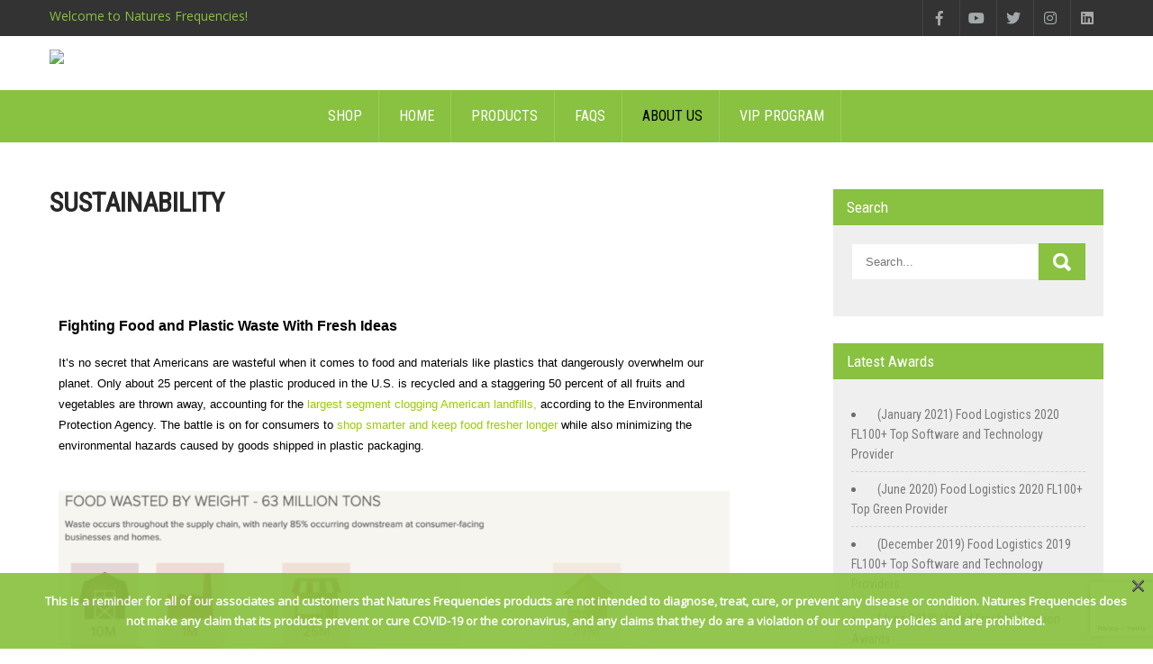

--- FILE ---
content_type: text/html; charset=UTF-8
request_url: https://naturesfrequencies.com/about-us/sustainability/
body_size: 19407
content:
<!DOCTYPE html>
<html lang="en-US">
<head>
<meta charset="UTF-8">
<meta name="SKYPE_TOOLBAR" content="SKYPE_TOOLBAR_PARSER_COMPATIBLE">
<meta name="viewport" content="width=device-width">
<link rel="profile" href="http://gmpg.org/xfn/11">
<link rel="pingback" href="https://naturesfrequencies.com/xmlrpc.php">
<!--[if lt IE 9]>
<script type="text/javascript" src="https://naturesfrequencies.com/wp-content/themes/milestonez-pro/js/html5.js"></script>
<link rel="stylesheet" href="https://naturesfrequencies.com/wp-content/themes/milestonez-pro/css/ie.css" type="text/css" media="all" />
<![endif]-->
<title>Sustainability &#8211; Natures Frequencies</title>
<meta name='robots' content='max-image-preview:large' />
	<style>img:is([sizes="auto" i], [sizes^="auto," i]) { contain-intrinsic-size: 3000px 1500px }</style>
	<link rel='dns-prefetch' href='//translate.google.com' />
<link rel='dns-prefetch' href='//fonts.googleapis.com' />
<link rel="alternate" type="application/rss+xml" title="Natures Frequencies &raquo; Feed" href="https://naturesfrequencies.com/feed/" />
<link rel="alternate" type="application/rss+xml" title="Natures Frequencies &raquo; Comments Feed" href="https://naturesfrequencies.com/comments/feed/" />
		<!-- This site uses the Google Analytics by MonsterInsights plugin v8.27.0 - Using Analytics tracking - https://www.monsterinsights.com/ -->
		<!-- Note: MonsterInsights is not currently configured on this site. The site owner needs to authenticate with Google Analytics in the MonsterInsights settings panel. -->
					<!-- No tracking code set -->
				<!-- / Google Analytics by MonsterInsights -->
		<script type="text/javascript">
/* <![CDATA[ */
window._wpemojiSettings = {"baseUrl":"https:\/\/s.w.org\/images\/core\/emoji\/16.0.1\/72x72\/","ext":".png","svgUrl":"https:\/\/s.w.org\/images\/core\/emoji\/16.0.1\/svg\/","svgExt":".svg","source":{"concatemoji":"https:\/\/naturesfrequencies.com\/wp-includes\/js\/wp-emoji-release.min.js?ver=6.8.3"}};
/*! This file is auto-generated */
!function(s,n){var o,i,e;function c(e){try{var t={supportTests:e,timestamp:(new Date).valueOf()};sessionStorage.setItem(o,JSON.stringify(t))}catch(e){}}function p(e,t,n){e.clearRect(0,0,e.canvas.width,e.canvas.height),e.fillText(t,0,0);var t=new Uint32Array(e.getImageData(0,0,e.canvas.width,e.canvas.height).data),a=(e.clearRect(0,0,e.canvas.width,e.canvas.height),e.fillText(n,0,0),new Uint32Array(e.getImageData(0,0,e.canvas.width,e.canvas.height).data));return t.every(function(e,t){return e===a[t]})}function u(e,t){e.clearRect(0,0,e.canvas.width,e.canvas.height),e.fillText(t,0,0);for(var n=e.getImageData(16,16,1,1),a=0;a<n.data.length;a++)if(0!==n.data[a])return!1;return!0}function f(e,t,n,a){switch(t){case"flag":return n(e,"\ud83c\udff3\ufe0f\u200d\u26a7\ufe0f","\ud83c\udff3\ufe0f\u200b\u26a7\ufe0f")?!1:!n(e,"\ud83c\udde8\ud83c\uddf6","\ud83c\udde8\u200b\ud83c\uddf6")&&!n(e,"\ud83c\udff4\udb40\udc67\udb40\udc62\udb40\udc65\udb40\udc6e\udb40\udc67\udb40\udc7f","\ud83c\udff4\u200b\udb40\udc67\u200b\udb40\udc62\u200b\udb40\udc65\u200b\udb40\udc6e\u200b\udb40\udc67\u200b\udb40\udc7f");case"emoji":return!a(e,"\ud83e\udedf")}return!1}function g(e,t,n,a){var r="undefined"!=typeof WorkerGlobalScope&&self instanceof WorkerGlobalScope?new OffscreenCanvas(300,150):s.createElement("canvas"),o=r.getContext("2d",{willReadFrequently:!0}),i=(o.textBaseline="top",o.font="600 32px Arial",{});return e.forEach(function(e){i[e]=t(o,e,n,a)}),i}function t(e){var t=s.createElement("script");t.src=e,t.defer=!0,s.head.appendChild(t)}"undefined"!=typeof Promise&&(o="wpEmojiSettingsSupports",i=["flag","emoji"],n.supports={everything:!0,everythingExceptFlag:!0},e=new Promise(function(e){s.addEventListener("DOMContentLoaded",e,{once:!0})}),new Promise(function(t){var n=function(){try{var e=JSON.parse(sessionStorage.getItem(o));if("object"==typeof e&&"number"==typeof e.timestamp&&(new Date).valueOf()<e.timestamp+604800&&"object"==typeof e.supportTests)return e.supportTests}catch(e){}return null}();if(!n){if("undefined"!=typeof Worker&&"undefined"!=typeof OffscreenCanvas&&"undefined"!=typeof URL&&URL.createObjectURL&&"undefined"!=typeof Blob)try{var e="postMessage("+g.toString()+"("+[JSON.stringify(i),f.toString(),p.toString(),u.toString()].join(",")+"));",a=new Blob([e],{type:"text/javascript"}),r=new Worker(URL.createObjectURL(a),{name:"wpTestEmojiSupports"});return void(r.onmessage=function(e){c(n=e.data),r.terminate(),t(n)})}catch(e){}c(n=g(i,f,p,u))}t(n)}).then(function(e){for(var t in e)n.supports[t]=e[t],n.supports.everything=n.supports.everything&&n.supports[t],"flag"!==t&&(n.supports.everythingExceptFlag=n.supports.everythingExceptFlag&&n.supports[t]);n.supports.everythingExceptFlag=n.supports.everythingExceptFlag&&!n.supports.flag,n.DOMReady=!1,n.readyCallback=function(){n.DOMReady=!0}}).then(function(){return e}).then(function(){var e;n.supports.everything||(n.readyCallback(),(e=n.source||{}).concatemoji?t(e.concatemoji):e.wpemoji&&e.twemoji&&(t(e.twemoji),t(e.wpemoji)))}))}((window,document),window._wpemojiSettings);
/* ]]> */
</script>
<style id='wp-emoji-styles-inline-css' type='text/css'>

	img.wp-smiley, img.emoji {
		display: inline !important;
		border: none !important;
		box-shadow: none !important;
		height: 1em !important;
		width: 1em !important;
		margin: 0 0.07em !important;
		vertical-align: -0.1em !important;
		background: none !important;
		padding: 0 !important;
	}
</style>
<style id='classic-theme-styles-inline-css' type='text/css'>
/*! This file is auto-generated */
.wp-block-button__link{color:#fff;background-color:#32373c;border-radius:9999px;box-shadow:none;text-decoration:none;padding:calc(.667em + 2px) calc(1.333em + 2px);font-size:1.125em}.wp-block-file__button{background:#32373c;color:#fff;text-decoration:none}
</style>
<style id='global-styles-inline-css' type='text/css'>
:root{--wp--preset--aspect-ratio--square: 1;--wp--preset--aspect-ratio--4-3: 4/3;--wp--preset--aspect-ratio--3-4: 3/4;--wp--preset--aspect-ratio--3-2: 3/2;--wp--preset--aspect-ratio--2-3: 2/3;--wp--preset--aspect-ratio--16-9: 16/9;--wp--preset--aspect-ratio--9-16: 9/16;--wp--preset--color--black: #000000;--wp--preset--color--cyan-bluish-gray: #abb8c3;--wp--preset--color--white: #ffffff;--wp--preset--color--pale-pink: #f78da7;--wp--preset--color--vivid-red: #cf2e2e;--wp--preset--color--luminous-vivid-orange: #ff6900;--wp--preset--color--luminous-vivid-amber: #fcb900;--wp--preset--color--light-green-cyan: #7bdcb5;--wp--preset--color--vivid-green-cyan: #00d084;--wp--preset--color--pale-cyan-blue: #8ed1fc;--wp--preset--color--vivid-cyan-blue: #0693e3;--wp--preset--color--vivid-purple: #9b51e0;--wp--preset--gradient--vivid-cyan-blue-to-vivid-purple: linear-gradient(135deg,rgba(6,147,227,1) 0%,rgb(155,81,224) 100%);--wp--preset--gradient--light-green-cyan-to-vivid-green-cyan: linear-gradient(135deg,rgb(122,220,180) 0%,rgb(0,208,130) 100%);--wp--preset--gradient--luminous-vivid-amber-to-luminous-vivid-orange: linear-gradient(135deg,rgba(252,185,0,1) 0%,rgba(255,105,0,1) 100%);--wp--preset--gradient--luminous-vivid-orange-to-vivid-red: linear-gradient(135deg,rgba(255,105,0,1) 0%,rgb(207,46,46) 100%);--wp--preset--gradient--very-light-gray-to-cyan-bluish-gray: linear-gradient(135deg,rgb(238,238,238) 0%,rgb(169,184,195) 100%);--wp--preset--gradient--cool-to-warm-spectrum: linear-gradient(135deg,rgb(74,234,220) 0%,rgb(151,120,209) 20%,rgb(207,42,186) 40%,rgb(238,44,130) 60%,rgb(251,105,98) 80%,rgb(254,248,76) 100%);--wp--preset--gradient--blush-light-purple: linear-gradient(135deg,rgb(255,206,236) 0%,rgb(152,150,240) 100%);--wp--preset--gradient--blush-bordeaux: linear-gradient(135deg,rgb(254,205,165) 0%,rgb(254,45,45) 50%,rgb(107,0,62) 100%);--wp--preset--gradient--luminous-dusk: linear-gradient(135deg,rgb(255,203,112) 0%,rgb(199,81,192) 50%,rgb(65,88,208) 100%);--wp--preset--gradient--pale-ocean: linear-gradient(135deg,rgb(255,245,203) 0%,rgb(182,227,212) 50%,rgb(51,167,181) 100%);--wp--preset--gradient--electric-grass: linear-gradient(135deg,rgb(202,248,128) 0%,rgb(113,206,126) 100%);--wp--preset--gradient--midnight: linear-gradient(135deg,rgb(2,3,129) 0%,rgb(40,116,252) 100%);--wp--preset--font-size--small: 13px;--wp--preset--font-size--medium: 20px;--wp--preset--font-size--large: 36px;--wp--preset--font-size--x-large: 42px;--wp--preset--spacing--20: 0.44rem;--wp--preset--spacing--30: 0.67rem;--wp--preset--spacing--40: 1rem;--wp--preset--spacing--50: 1.5rem;--wp--preset--spacing--60: 2.25rem;--wp--preset--spacing--70: 3.38rem;--wp--preset--spacing--80: 5.06rem;--wp--preset--shadow--natural: 6px 6px 9px rgba(0, 0, 0, 0.2);--wp--preset--shadow--deep: 12px 12px 50px rgba(0, 0, 0, 0.4);--wp--preset--shadow--sharp: 6px 6px 0px rgba(0, 0, 0, 0.2);--wp--preset--shadow--outlined: 6px 6px 0px -3px rgba(255, 255, 255, 1), 6px 6px rgba(0, 0, 0, 1);--wp--preset--shadow--crisp: 6px 6px 0px rgba(0, 0, 0, 1);}:where(.is-layout-flex){gap: 0.5em;}:where(.is-layout-grid){gap: 0.5em;}body .is-layout-flex{display: flex;}.is-layout-flex{flex-wrap: wrap;align-items: center;}.is-layout-flex > :is(*, div){margin: 0;}body .is-layout-grid{display: grid;}.is-layout-grid > :is(*, div){margin: 0;}:where(.wp-block-columns.is-layout-flex){gap: 2em;}:where(.wp-block-columns.is-layout-grid){gap: 2em;}:where(.wp-block-post-template.is-layout-flex){gap: 1.25em;}:where(.wp-block-post-template.is-layout-grid){gap: 1.25em;}.has-black-color{color: var(--wp--preset--color--black) !important;}.has-cyan-bluish-gray-color{color: var(--wp--preset--color--cyan-bluish-gray) !important;}.has-white-color{color: var(--wp--preset--color--white) !important;}.has-pale-pink-color{color: var(--wp--preset--color--pale-pink) !important;}.has-vivid-red-color{color: var(--wp--preset--color--vivid-red) !important;}.has-luminous-vivid-orange-color{color: var(--wp--preset--color--luminous-vivid-orange) !important;}.has-luminous-vivid-amber-color{color: var(--wp--preset--color--luminous-vivid-amber) !important;}.has-light-green-cyan-color{color: var(--wp--preset--color--light-green-cyan) !important;}.has-vivid-green-cyan-color{color: var(--wp--preset--color--vivid-green-cyan) !important;}.has-pale-cyan-blue-color{color: var(--wp--preset--color--pale-cyan-blue) !important;}.has-vivid-cyan-blue-color{color: var(--wp--preset--color--vivid-cyan-blue) !important;}.has-vivid-purple-color{color: var(--wp--preset--color--vivid-purple) !important;}.has-black-background-color{background-color: var(--wp--preset--color--black) !important;}.has-cyan-bluish-gray-background-color{background-color: var(--wp--preset--color--cyan-bluish-gray) !important;}.has-white-background-color{background-color: var(--wp--preset--color--white) !important;}.has-pale-pink-background-color{background-color: var(--wp--preset--color--pale-pink) !important;}.has-vivid-red-background-color{background-color: var(--wp--preset--color--vivid-red) !important;}.has-luminous-vivid-orange-background-color{background-color: var(--wp--preset--color--luminous-vivid-orange) !important;}.has-luminous-vivid-amber-background-color{background-color: var(--wp--preset--color--luminous-vivid-amber) !important;}.has-light-green-cyan-background-color{background-color: var(--wp--preset--color--light-green-cyan) !important;}.has-vivid-green-cyan-background-color{background-color: var(--wp--preset--color--vivid-green-cyan) !important;}.has-pale-cyan-blue-background-color{background-color: var(--wp--preset--color--pale-cyan-blue) !important;}.has-vivid-cyan-blue-background-color{background-color: var(--wp--preset--color--vivid-cyan-blue) !important;}.has-vivid-purple-background-color{background-color: var(--wp--preset--color--vivid-purple) !important;}.has-black-border-color{border-color: var(--wp--preset--color--black) !important;}.has-cyan-bluish-gray-border-color{border-color: var(--wp--preset--color--cyan-bluish-gray) !important;}.has-white-border-color{border-color: var(--wp--preset--color--white) !important;}.has-pale-pink-border-color{border-color: var(--wp--preset--color--pale-pink) !important;}.has-vivid-red-border-color{border-color: var(--wp--preset--color--vivid-red) !important;}.has-luminous-vivid-orange-border-color{border-color: var(--wp--preset--color--luminous-vivid-orange) !important;}.has-luminous-vivid-amber-border-color{border-color: var(--wp--preset--color--luminous-vivid-amber) !important;}.has-light-green-cyan-border-color{border-color: var(--wp--preset--color--light-green-cyan) !important;}.has-vivid-green-cyan-border-color{border-color: var(--wp--preset--color--vivid-green-cyan) !important;}.has-pale-cyan-blue-border-color{border-color: var(--wp--preset--color--pale-cyan-blue) !important;}.has-vivid-cyan-blue-border-color{border-color: var(--wp--preset--color--vivid-cyan-blue) !important;}.has-vivid-purple-border-color{border-color: var(--wp--preset--color--vivid-purple) !important;}.has-vivid-cyan-blue-to-vivid-purple-gradient-background{background: var(--wp--preset--gradient--vivid-cyan-blue-to-vivid-purple) !important;}.has-light-green-cyan-to-vivid-green-cyan-gradient-background{background: var(--wp--preset--gradient--light-green-cyan-to-vivid-green-cyan) !important;}.has-luminous-vivid-amber-to-luminous-vivid-orange-gradient-background{background: var(--wp--preset--gradient--luminous-vivid-amber-to-luminous-vivid-orange) !important;}.has-luminous-vivid-orange-to-vivid-red-gradient-background{background: var(--wp--preset--gradient--luminous-vivid-orange-to-vivid-red) !important;}.has-very-light-gray-to-cyan-bluish-gray-gradient-background{background: var(--wp--preset--gradient--very-light-gray-to-cyan-bluish-gray) !important;}.has-cool-to-warm-spectrum-gradient-background{background: var(--wp--preset--gradient--cool-to-warm-spectrum) !important;}.has-blush-light-purple-gradient-background{background: var(--wp--preset--gradient--blush-light-purple) !important;}.has-blush-bordeaux-gradient-background{background: var(--wp--preset--gradient--blush-bordeaux) !important;}.has-luminous-dusk-gradient-background{background: var(--wp--preset--gradient--luminous-dusk) !important;}.has-pale-ocean-gradient-background{background: var(--wp--preset--gradient--pale-ocean) !important;}.has-electric-grass-gradient-background{background: var(--wp--preset--gradient--electric-grass) !important;}.has-midnight-gradient-background{background: var(--wp--preset--gradient--midnight) !important;}.has-small-font-size{font-size: var(--wp--preset--font-size--small) !important;}.has-medium-font-size{font-size: var(--wp--preset--font-size--medium) !important;}.has-large-font-size{font-size: var(--wp--preset--font-size--large) !important;}.has-x-large-font-size{font-size: var(--wp--preset--font-size--x-large) !important;}
:where(.wp-block-post-template.is-layout-flex){gap: 1.25em;}:where(.wp-block-post-template.is-layout-grid){gap: 1.25em;}
:where(.wp-block-columns.is-layout-flex){gap: 2em;}:where(.wp-block-columns.is-layout-grid){gap: 2em;}
:root :where(.wp-block-pullquote){font-size: 1.5em;line-height: 1.6;}
</style>
<link rel='stylesheet' id='contact-form-7-css' href='https://naturesfrequencies.com/wp-content/plugins/contact-form-7/includes/css/styles.css?ver=6.1.4' type='text/css' media='all' />
<link rel='stylesheet' id='google-language-translator-css' href='https://naturesfrequencies.com/wp-content/plugins/google-language-translator/css/style.css?ver=6.0.3' type='text/css' media='' />
<link rel='stylesheet' id='pdf-generator-addon-for-elementor-page-builder-css' href='https://naturesfrequencies.com/wp-content/plugins/pdf-generator-addon-for-elementor-page-builder/public/css/pdf-generator-addon-for-elementor-page-builder-public.css?ver=2.1.0' type='text/css' media='all' />
<link rel='stylesheet' id='s_pdf_styles-css' href='https://naturesfrequencies.com/wp-content/plugins/simple-pdf-viewer-pro/css/style.css?ver=6.8.3' type='text/css' media='all' />
<link rel='stylesheet' id='rt-tpg-css' href='https://naturesfrequencies.com/wp-content/plugins/the-post-grid/assets/css/thepostgrid.css?ver=2.3.2' type='text/css' media='all' />
<link rel='stylesheet' id='uaf_client_css-css' href='https://naturesfrequencies.com/wp-content/uploads/useanyfont/uaf.css?ver=1718115143' type='text/css' media='all' />
<link rel='stylesheet' id='wppopups-base-css' href='https://naturesfrequencies.com/wp-content/plugins/wp-popups-lite/src/assets/css/wppopups-base.css?ver=2.2.0.3' type='text/css' media='all' />
<link rel='stylesheet' id='milestonez-pro-gfonts-lato-css' href='//fonts.googleapis.com/css?family=Lato%3A400%2C300%2C300italic%2C400italic%2C700%2C700italic&#038;ver=6.8.3' type='text/css' media='all' />
<link rel='stylesheet' id='milestonez-pro-gfonts-body-css' href='//fonts.googleapis.com/css?family=Open+Sans&#038;subset=cyrillic%2Carabic%2Cbengali%2Ccyrillic%2Ccyrillic-ext%2Cdevanagari%2Cgreek%2Cgreek-ext%2Cgujarati%2Chebrew%2Clatin-ext%2Ctamil%2Ctelugu%2Cthai%2Cvietnamese%2Clatin&#038;ver=6.8.3' type='text/css' media='all' />
<link rel='stylesheet' id='milestonez-pro-gfonts-logo-css' href='//fonts.googleapis.com/css?family=Roboto+Condensed&#038;subset=cyrillic%2Carabic%2Cbengali%2Ccyrillic%2Ccyrillic-ext%2Cdevanagari%2Cgreek%2Cgreek-ext%2Cgujarati%2Chebrew%2Clatin-ext%2Ctamil%2Ctelugu%2Cthai%2Cvietnamese%2Clatin&#038;ver=6.8.3' type='text/css' media='all' />
<link rel='stylesheet' id='milestonez-pro-gfonts-nav-css' href='//fonts.googleapis.com/css?family=Roboto+Condensed&#038;subset=cyrillic%2Carabic%2Cbengali%2Ccyrillic%2Ccyrillic-ext%2Cdevanagari%2Cgreek%2Cgreek-ext%2Cgujarati%2Chebrew%2Clatin-ext%2Ctamil%2Ctelugu%2Cthai%2Cvietnamese%2Clatin&#038;ver=6.8.3' type='text/css' media='all' />
<link rel='stylesheet' id='milestonez-pro-gfonts-heading-css' href='//fonts.googleapis.com/css?family=Roboto+Condensed&#038;subset=cyrillic%2Carabic%2Cbengali%2Ccyrillic%2Ccyrillic-ext%2Cdevanagari%2Cgreek%2Cgreek-ext%2Cgujarati%2Chebrew%2Clatin-ext%2Ctamil%2Ctelugu%2Cthai%2Cvietnamese%2Clatin&#038;ver=6.8.3' type='text/css' media='all' />
<link rel='stylesheet' id='milestonez-pro-gfonts-sectiontitle-css' href='//fonts.googleapis.com/css?family=Roboto+Condensed&#038;subset=cyrillic%2Carabic%2Cbengali%2Ccyrillic%2Ccyrillic-ext%2Cdevanagari%2Cgreek%2Cgreek-ext%2Cgujarati%2Chebrew%2Clatin-ext%2Ctamil%2Ctelugu%2Cthai%2Cvietnamese%2Clatin&#038;ver=6.8.3' type='text/css' media='all' />
<link rel='stylesheet' id='milestonez-pro-gfonts-slidetitle-css' href='//fonts.googleapis.com/css?family=Roboto+Condensed&#038;subset=cyrillic%2Carabic%2Cbengali%2Ccyrillic%2Ccyrillic-ext%2Cdevanagari%2Cgreek%2Cgreek-ext%2Cgujarati%2Chebrew%2Clatin-ext%2Ctamil%2Ctelugu%2Cthai%2Cvietnamese%2Clatin&#038;ver=6.8.3' type='text/css' media='all' />
<link rel='stylesheet' id='milestonez-pro-gfonts-slidedes-css' href='//fonts.googleapis.com/css?family=Roboto+Condensed&#038;subset=cyrillic%2Carabic%2Cbengali%2Ccyrillic%2Ccyrillic-ext%2Cdevanagari%2Cgreek%2Cgreek-ext%2Cgujarati%2Chebrew%2Clatin-ext%2Ctamil%2Ctelugu%2Cthai%2Cvietnamese%2Clatin&#038;ver=6.8.3' type='text/css' media='all' />
<link rel='stylesheet' id='milestonez-pro-basic-style-css' href='https://naturesfrequencies.com/wp-content/themes/milestonez-pro/style.css?ver=6.8.3' type='text/css' media='all' />
<link rel='stylesheet' id='milestonez-pro-editor-style-css' href='https://naturesfrequencies.com/wp-content/themes/milestonez-pro/editor-style.css?ver=6.8.3' type='text/css' media='all' />
<link rel='stylesheet' id='milestonez-pro-base-style-css' href='https://naturesfrequencies.com/wp-content/themes/milestonez-pro/css/default.css?ver=6.8.3' type='text/css' media='all' />
<link rel='stylesheet' id='milestonez-pro-fontawesome-all-style-css' href='https://naturesfrequencies.com/wp-content/themes/milestonez-pro/fontsawesome/css/fontawesome-all.css?ver=6.8.3' type='text/css' media='all' />
<link rel='stylesheet' id='milestonez-pro-animation-css' href='https://naturesfrequencies.com/wp-content/themes/milestonez-pro/css/animation.css?ver=6.8.3' type='text/css' media='all' />
<link rel='stylesheet' id='milestonez-pro-hover-css' href='https://naturesfrequencies.com/wp-content/themes/milestonez-pro/css/hover.css?ver=6.8.3' type='text/css' media='all' />
<link rel='stylesheet' id='milestonez-pro-hover-min-css' href='https://naturesfrequencies.com/wp-content/themes/milestonez-pro/css/hover-min.css?ver=6.8.3' type='text/css' media='all' />
<link rel='stylesheet' id='milestonez-pro-testimonialslider-style-css' href='https://naturesfrequencies.com/wp-content/themes/milestonez-pro/testimonialsrotator/js/tm-rotator.css?ver=6.8.3' type='text/css' media='all' />
<link rel='stylesheet' id='milestonez-pro-responsive-style-css' href='https://naturesfrequencies.com/wp-content/themes/milestonez-pro/css/responsive.css?ver=6.8.3' type='text/css' media='all' />
<link rel='stylesheet' id='milestonez-pro-owl-style-css' href='https://naturesfrequencies.com/wp-content/themes/milestonez-pro/testimonialsrotator/js/owl.carousel.css?ver=6.8.3' type='text/css' media='all' />
<link rel='stylesheet' id='milestonez-pro-mixitup-style-css' href='https://naturesfrequencies.com/wp-content/themes/milestonez-pro/mixitup/style-mixitup.css?ver=6.8.3' type='text/css' media='all' />
<link rel='stylesheet' id='milestonez-pro-prettyphoto-style-css' href='https://naturesfrequencies.com/wp-content/themes/milestonez-pro/mixitup/prettyPhotoe735.css?ver=6.8.3' type='text/css' media='all' />
<link rel='stylesheet' id='milestonez-pro-flexiselcss-css' href='https://naturesfrequencies.com/wp-content/themes/milestonez-pro/css/flexiselcss.css?ver=6.8.3' type='text/css' media='all' />
<link rel='stylesheet' id='milestonez-pro-animation-style-css' href='https://naturesfrequencies.com/wp-content/themes/milestonez-pro/css/animation-style.css?ver=6.8.3' type='text/css' media='all' />
<link rel='stylesheet' id='elementor-icons-css' href='https://naturesfrequencies.com/wp-content/plugins/elementor/assets/lib/eicons/css/elementor-icons.min.css?ver=5.29.0' type='text/css' media='all' />
<link rel='stylesheet' id='elementor-frontend-css' href='https://naturesfrequencies.com/wp-content/plugins/elementor/assets/css/frontend.min.css?ver=3.21.8' type='text/css' media='all' />
<link rel='stylesheet' id='swiper-css' href='https://naturesfrequencies.com/wp-content/plugins/elementor/assets/lib/swiper/v8/css/swiper.min.css?ver=8.4.5' type='text/css' media='all' />
<link rel='stylesheet' id='elementor-post-4253-css' href='https://naturesfrequencies.com/wp-content/uploads/elementor/css/post-4253.css?ver=1718115292' type='text/css' media='all' />
<link rel='stylesheet' id='elementor-pro-css' href='https://naturesfrequencies.com/wp-content/plugins/elementor-pro/assets/css/frontend.min.css?ver=3.21.3' type='text/css' media='all' />
<link rel='stylesheet' id='elementor-global-css' href='https://naturesfrequencies.com/wp-content/uploads/elementor/css/global.css?ver=1718115321' type='text/css' media='all' />
<link rel='stylesheet' id='google-fonts-1-css' href='https://fonts.googleapis.com/css?family=Roboto%3A100%2C100italic%2C200%2C200italic%2C300%2C300italic%2C400%2C400italic%2C500%2C500italic%2C600%2C600italic%2C700%2C700italic%2C800%2C800italic%2C900%2C900italic%7CRoboto+Slab%3A100%2C100italic%2C200%2C200italic%2C300%2C300italic%2C400%2C400italic%2C500%2C500italic%2C600%2C600italic%2C700%2C700italic%2C800%2C800italic%2C900%2C900italic&#038;display=auto&#038;ver=6.8.3' type='text/css' media='all' />
<link rel="preconnect" href="https://fonts.gstatic.com/" crossorigin><script type="text/javascript" src="https://naturesfrequencies.com/wp-includes/js/jquery/jquery.min.js?ver=3.7.1" id="jquery-core-js"></script>
<script type="text/javascript" src="https://naturesfrequencies.com/wp-includes/js/jquery/jquery-migrate.min.js?ver=3.4.1" id="jquery-migrate-js"></script>
<script type="text/javascript" id="pdf-generator-addon-for-elementor-page-builder-js-extra">
/* <![CDATA[ */
var rtw_pgaepb_obj = {"ajax_url":"https:\/\/naturesfrequencies.com\/wp-admin\/admin-ajax.php","rtw_pgaepb_nonce":"701d58e4bd","some_thing_msg":"Some Thing Went Wrong! Please Try Again"};
/* ]]> */
</script>
<script type="text/javascript" src="https://naturesfrequencies.com/wp-content/plugins/pdf-generator-addon-for-elementor-page-builder/public/js/pdf-generator-addon-for-elementor-page-builder-public.js?ver=2.1.0" id="pdf-generator-addon-for-elementor-page-builder-js"></script>
<script type="text/javascript" src="https://naturesfrequencies.com/wp-content/plugins/simple-pdf-viewer-pro/js/main.js?ver=6.8.3" id="s_pdf_scripts-js"></script>
<script type="text/javascript" src="https://naturesfrequencies.com/wp-content/themes/milestonez-pro/js/custom.js?ver=6.8.3" id="milestonez-pro-customscripts-js"></script>
<script type="text/javascript" src="https://naturesfrequencies.com/wp-content/themes/milestonez-pro/testimonialsrotator/js/jquery.quovolver.min.js?ver=6.8.3" id="milestonez-pro-testimonialsminjs-js"></script>
<script type="text/javascript" src="https://naturesfrequencies.com/wp-content/themes/milestonez-pro/testimonialsrotator/js/owl.carousel.js?ver=6.8.3" id="milestonez-pro-owljs-js"></script>
<script type="text/javascript" src="https://naturesfrequencies.com/wp-content/themes/milestonez-pro/mixitup/jquery_013.js?ver=6.8.3" id="milestonez-pro-jquery_013-script-js"></script>
<script type="text/javascript" src="https://naturesfrequencies.com/wp-content/themes/milestonez-pro/mixitup/jquery_003.js?ver=6.8.3" id="milestonez-pro-jquery_003-script-js"></script>
<script type="text/javascript" src="https://naturesfrequencies.com/wp-content/themes/milestonez-pro/mixitup/screen.js?ver=6.8.3" id="milestonez-pro-screen-script-js"></script>
<script type="text/javascript" src="https://naturesfrequencies.com/wp-content/themes/milestonez-pro/mixitup/jquery.prettyPhoto5152.js?ver=6.8.3" id="milestonez-pro-prettyphoto-script-js"></script>
<script type="text/javascript" src="https://naturesfrequencies.com/wp-content/themes/milestonez-pro/js/jquery.flexisel.js?ver=6.8.3" id="milestonez-pro-flexisel-js"></script>
<script type="text/javascript" src="https://naturesfrequencies.com/wp-content/themes/milestonez-pro/js/custom-animation.js?ver=6.8.3" id="milestonez-pro-custom-animation-js"></script>
<link rel="https://api.w.org/" href="https://naturesfrequencies.com/wp-json/" /><link rel="alternate" title="JSON" type="application/json" href="https://naturesfrequencies.com/wp-json/wp/v2/pages/3327" /><link rel="EditURI" type="application/rsd+xml" title="RSD" href="https://naturesfrequencies.com/xmlrpc.php?rsd" />
<link rel="canonical" href="https://naturesfrequencies.com/about-us/sustainability/" />
<link rel='shortlink' href='https://naturesfrequencies.com/?p=3327' />
<link rel="alternate" title="oEmbed (JSON)" type="application/json+oembed" href="https://naturesfrequencies.com/wp-json/oembed/1.0/embed?url=https%3A%2F%2Fnaturesfrequencies.com%2Fabout-us%2Fsustainability%2F" />
<link rel="alternate" title="oEmbed (XML)" type="text/xml+oembed" href="https://naturesfrequencies.com/wp-json/oembed/1.0/embed?url=https%3A%2F%2Fnaturesfrequencies.com%2Fabout-us%2Fsustainability%2F&#038;format=xml" />
<style type="text/css">#google_language_translator { width:auto !important; }.goog-tooltip {display: none !important;}.goog-tooltip:hover {display: none !important;}.goog-text-highlight {background-color: transparent !important; border: none !important; box-shadow: none !important;}#google_language_translator select.goog-te-combo { color:#32373c; }#flags { display:none; }#google_language_translator {color: transparent;}body { top:0px !important; }#glt-translate-trigger { left:20px; right:auto; }#glt-translate-trigger > span { color:#ffffff; }#glt-translate-trigger { background:#0904f9; }.goog-te-gadget .goog-te-combo { width:100%; }</style>    	
    	<script>
		jQuery(window).bind('scroll', function() {
	var wwd = jQuery(window).width();
	if( wwd > 939 ){
		var navHeight = jQuery( window ).height() - 575;
			}
});		
					


jQuery(window).load(function() {   
  jQuery('.owl-carousel').owlCarousel({
    loop:true,	
	autoplay: true,
	autoplayTimeout: 8000,
    margin:20,
    nav:false,
	dots: true,
    responsive:{
        0:{
            items:1
        },
        600:{
            items:1
        },
        1000:{
            items:1
        }
    }
})
    
  });


jQuery(document).ready(function() {
  
  jQuery('.link').on('click', function(event){
    var $this = jQuery(this);
    if($this.hasClass('clicked')){
      $this.removeAttr('style').removeClass('clicked');
    } else{
      $this.css('background','#7fc242').addClass('clicked');
    }
  });
 
});
		</script>
<style>body, .contact-form-section .address,  .accordion-box .acc-content{color:#6E6D6D;}body{font-family:Open Sans; font-size:13px;}.logo h1 {font-family:Roboto Condensed;color:#101112;font-size:38px}.tagline{color:#7d7d7d;}.logo img{height:75px;}.sitenav ul li ul li, .sitenav ul li a{border-color:#9ccc5d;}.sitenav ul{font-family:'Roboto Condensed', sans-serif;font-size:16px}.sitenav ul li a, .sitenav ul li.current_page_item ul.sub-menu li a, .sitenav ul li.current-menu-parent ul.sub-menu li a{color:#ffffff;}h2.section_title{ font-family:Roboto Condensed; font-size:28px; color:#4b4a4a; }h2.section_title::after{ background-color:#4b4a4a; }a:hover, .slide_toggle a:hover{color:#272727;}.footer h5{color:#ffffff; font-size:18px;  border-color:#303030; }.copyright-txt{color:#ffffff}.design-by{color:#ffffff}.header-top{background-color:#333333; color:#cccccc;}.header{background-color:#ffffff;}.best-featurs i{ color:#272727;}.header-top .social-icons a{ color:#a3a9ab;}.button, #commentform input#submit, input.search-submit, .post-password-form input[type=submit], p.read-more a, .pagination ul li span, .pagination ul li a, .headertop .right a, .wpcf7 form input[type='submit'], #sidebar .search-form input.search-submit{ color:#ffffff; }.button:hover, #commentform input#submit:hover, input.search-submit:hover, .post-password-form input[type=submit]:hover, p.read-more a:hover, .pagination ul li .current, .pagination ul li a:hover,.headertop .right a:hover, .wpcf7 form input[type='submit']:hover{background-color:#202020; color:#ffffff;}a.morebutton{ color:#ffffff; }a.morebutton:hover{background-color:#202020; color:#ffffff;}a.buttonstyle1{background-color:#202020; color:#ffffff; }a.buttonstyle1:hover{ color:#ffffff;}aside.widget, #sidebar .search-form input.search-field{ background-color:#F0EFEF; color:#6e6d6d;  }h3.widget-title{ color:#ffffff;}#footer-wrapper{background-color:#0d0f10; color:#c1c0c0;}.contactdetail a{color:#c1c0c0; }.copyright-wrapper{background-color:#0a0c0d;}.nivo-controlNav a{background-color:#ffffff}.nivo-controlNav a{border-color:#ffffff}#sidebar ul li{border-color:#d0cfcf}#sidebar ul li a{color:#78797c; }.nivo-caption h2{ font-family:Roboto Condensed; color:#ffffff; font-size:35px; border-color:#ffffff; }.nivo-caption p{font-family:Roboto Condensed; color:#ffffff; font-size:16px;}.copyright-wrapper a:hover{ color: #ffffff; }.toggle a{ color:#ffffff; }h1,h2,h3,h4,h5,h6{ font-family:Roboto Condensed; }h1{ font-size:30px; color:#272727;}h2{ font-size:28px; color:#272727;}h3{ font-size:18px; color:#272727;}h4{ font-size:22px; color:#272727;}h5{font-size:20px; color:#272727;}h6{ font-size:14px; color:#272727;}#welcomearea{ background:url(1) no-repeat center top; background-attachment:fixed; background-size:cover;; }.footer .social-icons a{ color:#c1c0c0; border-color:#c1c0c0;}.nivo-directionNav a{background-color:rgba(0,0,0,0.7);}ul.portfoliofilter li a{ background-color:#f1f1f1;  color:#6e6d6d; border-color:#494949;}ul.portfoliofilter li a.selected, ul.portfoliofilter li a:hover,ul.portfoliofilter li:hover a{ color:#ffffff; }.holderwrap h5{ color:#ffffff; }.holderwrap h5::after{ background-color:#ffffff; }.news-box h6 a{ color:#4b4a4a; }.fourbox{ color:#6e6d6d; }.fourbox h3{ color:#404040; }.pagemore{ background-color:#404040; color:#ffffff; }.fourbox:hover .pagemore{ color:#ffffff; }.teammember-list span.title{ color:#555555; }.teammember-list cite{ color:#777777; }#testimonialswrap h2.section_title{ color:#ffffff; }.owl-controls .owl-dot{ background-color:#494949; }#clienttestiminials .item{ color:#ffffff; }#clienttestiminials h6 a{ color:#333333; }ul.recent-post li a{ color:#ffffff; }.button, 
			#commentform input#submit, 
			input.search-submit, 
			.post-password-form input[type='submit'], 
			p.read-more a, 
			.pagination ul li span, 
			.pagination ul li a, 
			.headertop .right a, 
			.wpcf7 form input[type='submit'], 
			#sidebar .search-form input.search-submit,
			.nivo-controlNav a.active,
			.fourbox:hover .pagemore,
			.counterlist:hover .cntimage,
			.counterlist:hover .cntbutton,
			.offer-1-column .offimgbx,
			.hvr-rectangle-out::before,			
			ul.portfoliofilter li a.selected, 
			ul.portfoliofilter li a:hover,
			ul.portfoliofilter li:hover a,
			.holderwrap,
			.owl-controls .owl-dot.active,
			.button:hover, 
			#commentform input#submit:hover, 
			input.search-submit:hover, 
			.post-password-form input[type=submit]:hover, 
			p.read-more a:hover, 
			.pagination ul li .current, 
			.pagination ul li a:hover,
			.headertop .right a:hover, 
			.wpcf7 form input[type='submit']:hover,
			.shopnow:hover,
			h3.widget-title,
			.box2,
			.toggle a,
			a.morebutton,
			a.buttonstyle1:hover,
			.shopnow:hover,
			.mainmenu,
			.hvr-rectangle-in,
			.news-thumb .postdt,
			.frdbox:hover i,
			.news-box .news-thumb,
			.sitenav ul li:hover > ul{ background-color:#89c140; }.fourbox:hover h3,
			.header-top .social-icons a:hover,
			.cntbutton,
			.offcontnt .pricedv,		
			.contactdetail a:hover, 
			.footer h5 span, 
			.footer ul li a:hover, 
			.footer ul li.current_page_item a, 
			div.recent-post a:hover,
			.footer .social-icons a:hover,
			.copyright-wrapper a,
			a, 
			.slide_toggle a, 
			.news-box h6 a:hover,
			#sidebar ul li a:hover,
			.teammember-content span,
			#clienttestiminials span,
			.best-featurs:hover i,
			.frdbox i,
			.header-top .left span{ color:#89c140; }.sitenav ul li a:hover, 
			.sitenav ul li.current_page_item a, 
			.sitenav ul li.current_page_item ul li a:hover,
			.sitenav ul li.current-menu-parent a, 
			.sitenav ul li:hover,
			.sitenav ul li.current_page_item ul.sub-menu li a:hover, 
			.sitenav ul li.current-menu-parent ul.sub-menu li a:hover,
			.sitenav ul li.current-menu-parent ul.sub-menu li.current_page_item a,
			.sitenav ul li:hover{ color:#000000; }.footer .social-icons a:hover,
			ul.portfoliofilter li a.selected, 
			ul.portfoliofilter li a:hover,
			ul.portfoliofilter li:hover a,
			.fourbox:hover .thumbbx,
			.teammember-list span.title::after,
			.teammember-list:hover .titledesbox,
			#clienttestiminials .item span::after
			{ border-color:#89c140; }.shopnow{ background-color:#202020;}</style><meta name="generator" content="Elementor 3.21.8; features: e_optimized_assets_loading, additional_custom_breakpoints; settings: css_print_method-external, google_font-enabled, font_display-auto">
	<style type="text/css">
		
	</style>
	<style type="text/css" id="spu-css-3753" class="spu-css">		#spu-bg-3753 {
			background-color: rgba(0,0,0,0.5);
		}

		#spu-3753 .spu-close {
			font-size: 30px;
			color: #666;
			text-shadow: 0 1px 0 #000;
		}

		#spu-3753 .spu-close:hover {
			color: #000;
		}

		#spu-3753 {
			background-color: rgb(137, 193, 64);
			max-width: 650px;
			border-radius: 0px;
			
					height: auto;
					box-shadow:  0px 0px 0px 0px #ccc;
				}

		#spu-3753 .spu-container {
					padding: 20px;
			height: calc(100% - 0px);
		}
								</style>
		<link rel="icon" href="https://naturesfrequencies.com/wp-content/uploads/2016/07/fav-1.png" sizes="32x32" />
<link rel="icon" href="https://naturesfrequencies.com/wp-content/uploads/2016/07/fav-1.png" sizes="192x192" />
<link rel="apple-touch-icon" href="https://naturesfrequencies.com/wp-content/uploads/2016/07/fav-1.png" />
<meta name="msapplication-TileImage" content="https://naturesfrequencies.com/wp-content/uploads/2016/07/fav-1.png" />
</head>

<body id="top" class="wp-singular page-template-default page page-id-3327 page-child parent-pageid-3294 wp-theme-milestonez-pro elementor-default elementor-kit-4253 elementor-page elementor-page-3327">
<div class="sitewrapper ">
<div class="header-top">
  <div class="container">
   
     <div class="left"><span>Welcome to Natures Frequencies!</span> </div>
     <div class="right"><div class="social-icons"> 
<a href="https://www.facebook.com/naturesfrequencies/" target="_blank" class="fab fa-facebook-f" title="fab fa-facebook-f"></a>
<a href="https://www.youtube.com/channel/UC9fw5f88ukmf9viZ5kHb62w/videos?disable_polymer=1" target="_blank" class="fab fa-youtube" title="fab fa-youtube"></a>  
<a href="https://twitter.com/NaturesFreq" target="_blank" class="fab fa-twitter" title="fab fa-twitter"></a> 
<a href="https://www.instagram.com/naturesfrequenciesllc/" target="_blank" class="fab fa-instagram" title="fab fa-instagram"></a> 
<a href="https://www.linkedin.com/company/naturesfrequencies" target="_blank" class="fab fa-linkedin" title="fab fa-linkedin"></a> 
</div></div>
     <div class="clear"></div>
   
  </div>
 </div><!--end header-top-->
	
    <!-- Replication Header _________________________________ -->
    	
	
 
<div class="header">
	<div class="container">
      <div class="logo">
                       <a href="https://naturesfrequencies.com/"><img src="https://naturesf.wpengine.com/wp-content/uploads/2020/01/Natures-Frequencies.png" / ></a>               
                        				    </div><!-- .logo --> 
                    
     <div class="header_right"> 
        <aside id="glt_widget-4" class="headerinfo widget_glt_widget"><h5 class="headwidjet">Translate:</h5><div id="google_language_translator" class="default-language-en"></div></aside>       <div class="clear"></div>  
    </div><!--header_right-->
     
 <div class="clear"></div>
</div><!-- .container-->
<div class="mainmenu">
 <div class="container">
 <div class="toggle">
    	<a class="toggleMenu" href="#">
		            Menu         
              </a>
    </div><!-- toggle -->
    <div class="sitenav">                   
   	 <div class="menu-primary-container"><ul id="menu-primary" class="menu"><li id="menu-item-4247" class="menu-item menu-item-type-custom menu-item-object-custom menu-item-4247"><a href="https://shop.naturesfrequencies.com/">SHOP</a></li>
<li id="menu-item-3460" class="menu-item menu-item-type-custom menu-item-object-custom menu-item-3460"><a href="http://NATURESFREQUENCIES.COM/">Home</a></li>
<li id="menu-item-3302" class="menu-item menu-item-type-post_type menu-item-object-page menu-item-has-children menu-item-3302"><a href="https://naturesfrequencies.com/products/">Products</a>
<ul class="sub-menu">
	<li id="menu-item-3959" class="menu-item menu-item-type-post_type menu-item-object-page menu-item-3959"><a href="https://naturesfrequencies.com/products/balance-plus/">Balance Plus</a></li>
	<li id="menu-item-3334" class="menu-item menu-item-type-post_type menu-item-object-page menu-item-3334"><a href="https://naturesfrequencies.com/products/burn/">Burn</a></li>
	<li id="menu-item-3331" class="menu-item menu-item-type-post_type menu-item-object-page menu-item-3331"><a href="https://naturesfrequencies.com/products/emf-shield/">EMF Shield</a></li>
	<li id="menu-item-3330" class="menu-item menu-item-type-post_type menu-item-object-page menu-item-3330"><a href="https://naturesfrequencies.com/products/food-freshness-card/">Food Freshness Card</a></li>
	<li id="menu-item-3688" class="menu-item menu-item-type-post_type menu-item-object-page menu-item-3688"><a href="https://naturesfrequencies.com/products/immunity/">Immunity</a></li>
	<li id="menu-item-3335" class="menu-item menu-item-type-post_type menu-item-object-page menu-item-3335"><a href="https://naturesfrequencies.com/products/natures-frequencies-emf-shield-earthing-card/">Nature’s Frequencies emf shield + earthing card</a></li>
	<li id="menu-item-3998" class="menu-item menu-item-type-post_type menu-item-object-page menu-item-3998"><a href="https://naturesfrequencies.com/products/natures-frequencies-emf-shield-earthing-patch/">Nature’s Frequencies emf shield + earthing patch</a></li>
	<li id="menu-item-3999" class="menu-item menu-item-type-post_type menu-item-object-page menu-item-3999"><a href="https://naturesfrequencies.com/products/natures-frequencies-emf-shield-earthing-tag/">Nature’s Frequencies emf shield + earthing tag</a></li>
	<li id="menu-item-3332" class="menu-item menu-item-type-post_type menu-item-object-page menu-item-3332"><a href="https://naturesfrequencies.com/products/nitro/">Nitro</a></li>
	<li id="menu-item-3333" class="menu-item menu-item-type-post_type menu-item-object-page menu-item-3333"><a href="https://naturesfrequencies.com/products/relief/">Relief</a></li>
	<li id="menu-item-3973" class="menu-item menu-item-type-post_type menu-item-object-page menu-item-3973"><a href="https://naturesfrequencies.com/products/renew-2/">Renew</a></li>
	<li id="menu-item-3799" class="menu-item menu-item-type-post_type menu-item-object-page menu-item-3799"><a href="https://naturesfrequencies.com/products/revive/">Revive</a></li>
	<li id="menu-item-3764" class="menu-item menu-item-type-post_type menu-item-object-page menu-item-3764"><a href="https://naturesfrequencies.com/products/sleep/">Sleep</a></li>
	<li id="menu-item-3778" class="menu-item menu-item-type-post_type menu-item-object-page menu-item-3778"><a href="https://naturesfrequencies.com/products/wow/">WOW!</a></li>
	<li id="menu-item-3821" class="menu-item menu-item-type-post_type menu-item-object-page menu-item-3821"><a href="https://naturesfrequencies.com/products/wow-tag/">WOW! Tag</a></li>
</ul>
</li>
<li id="menu-item-3527" class="menu-item menu-item-type-post_type menu-item-object-page menu-item-has-children menu-item-3527"><a href="https://naturesfrequencies.com/about-us/faqs/">FAQs</a>
<ul class="sub-menu">
	<li id="menu-item-3941" class="menu-item menu-item-type-post_type menu-item-object-page menu-item-3941"><a href="https://naturesfrequencies.com/about-us/faqs/">FAQs</a></li>
	<li id="menu-item-3935" class="menu-item menu-item-type-post_type menu-item-object-page menu-item-3935"><a href="https://naturesfrequencies.com/emf-checklist-2/">EMF Checklist</a></li>
	<li id="menu-item-3940" class="menu-item menu-item-type-post_type menu-item-object-page menu-item-3940"><a href="https://naturesfrequencies.com/how-to-test-emf/">EMF Muscle Testing</a></li>
	<li id="menu-item-3950" class="menu-item menu-item-type-post_type menu-item-object-page menu-item-3950"><a href="https://naturesfrequencies.com/emf-world-leader/">EMF-World-Leader</a></li>
</ul>
</li>
<li id="menu-item-3298" class="menu-item menu-item-type-post_type menu-item-object-page current-page-ancestor current-menu-ancestor current-menu-parent current-page-parent current_page_parent current_page_ancestor menu-item-has-children menu-item-3298"><a href="https://naturesfrequencies.com/about-us/">About us</a>
<ul class="sub-menu">
	<li id="menu-item-3348" class="menu-item menu-item-type-post_type menu-item-object-page menu-item-3348"><a href="https://naturesfrequencies.com/about-us/our-story/">Our Story</a></li>
	<li id="menu-item-3748" class="menu-item menu-item-type-post_type menu-item-object-page menu-item-3748"><a href="https://naturesfrequencies.com/corporate-team/">Corporate Team</a></li>
	<li id="menu-item-3877" class="menu-item menu-item-type-post_type menu-item-object-page menu-item-3877"><a href="https://naturesfrequencies.com/health-medical-advisory-board/">Health and Medical Advisory Board</a></li>
	<li id="menu-item-3349" class="menu-item menu-item-type-post_type menu-item-object-page menu-item-3349"><a href="https://naturesfrequencies.com/about-us/awards/">14 Major Awards</a></li>
	<li id="menu-item-3351" class="menu-item menu-item-type-post_type menu-item-object-page current-menu-item page_item page-item-3327 current_page_item menu-item-3351"><a href="https://naturesfrequencies.com/about-us/sustainability/" aria-current="page">Sustainability</a></li>
	<li id="menu-item-3404" class="menu-item menu-item-type-post_type menu-item-object-page menu-item-3404"><a href="https://naturesfrequencies.com/about-us/contact-us/">Contact Us</a></li>
	<li id="menu-item-4074" class="menu-item menu-item-type-post_type menu-item-object-page menu-item-4074"><a href="https://naturesfrequencies.com/?page_id=3320">Policies</a></li>
</ul>
</li>
<li id="menu-item-4250" class="menu-item menu-item-type-custom menu-item-object-custom menu-item-has-children menu-item-4250"><a href="https://af.uppromote.com/naturesfrequencies/register">VIP Program</a>
<ul class="sub-menu">
	<li id="menu-item-4251" class="menu-item menu-item-type-custom menu-item-object-custom menu-item-4251"><a href="https://af.uppromote.com/naturesfrequencies/register">Register</a></li>
	<li id="menu-item-4252" class="menu-item menu-item-type-custom menu-item-object-custom menu-item-4252"><a href="https://af.uppromote.com/naturesfrequencies/login">VIP Login</a></li>
</ul>
</li>
</ul></div>   
    </div><!--.sitenav --> 
  </div><!-- .container-->
 </div><!-- .mainmenu-->
</div><!-- .header -->
        
		<div class="innerbanner" >                
          <img src="https://naturesf.wpengine.com/wp-content/uploads/2020/01/network-marketing-natures-frequencies-technology.png" alt="">        </div> 
	 
      
 
<div class="container content-area">
    <div class="middle-align content_sidebar">
        <div class="site-main" id="sitemain">
			                
<article id="post-3327" class="post-3327 page type-page status-publish hentry">
	<header class="entry-header">
		<h1 class="entry-title">Sustainability</h1>
	</header><!-- .entry-header -->

	<div class="entry-content">
				<div data-elementor-type="wp-page" data-elementor-id="3327" class="elementor elementor-3327" data-elementor-post-type="page">
						<section class="elementor-section elementor-top-section elementor-element elementor-element-6cd9fd67 elementor-section-boxed elementor-section-height-default elementor-section-height-default" data-id="6cd9fd67" data-element_type="section">
						<div class="elementor-container elementor-column-gap-default">
					<div class="elementor-column elementor-col-100 elementor-top-column elementor-element elementor-element-7e4d4128" data-id="7e4d4128" data-element_type="column">
			<div class="elementor-widget-wrap elementor-element-populated">
						<div class="elementor-element elementor-element-529d4e78 elementor-invisible elementor-widget elementor-widget-text-editor" data-id="529d4e78" data-element_type="widget" data-settings="{&quot;_animation&quot;:&quot;fadeInLeft&quot;}" data-widget_type="text-editor.default">
				<div class="elementor-widget-container">
							<p style="margin-bottom: 1.313em; color: #484e4c; font-family: Lato, sans-serif; font-size: 14px;"><span style="font-size: 12pt;"><strong><span style="font-family: Helvetica; color: black;">Fighting Food and Plastic Waste With Fresh Ideas</span></strong></span></p><p style="margin-bottom: 1.313em; color: #484e4c; font-family: Lato, sans-serif; font-size: 14px;"><span style="font-size: 10pt;"><span style="font-family: Helvetica; color: black;">It’s no secret that Americans are wasteful when it comes to food and materials like plastics that dangerously overwhelm our planet. Only about 25 percent of the plastic produced in the U.S. is recycled and a staggering 50 percent of all fruits and vegetables are thrown away, accounting for the </span><span style="color: #99cc00;"><a style="color: #99cc00;" href="https://www.theatlantic.com/business/archive/2016/07/american-food-waste/491513/"><span style="font-family: Helvetica;">largest segment clogging American landfills</span></a></span><span style="font-family: Helvetica; color: black;"><span style="color: #99cc00;">,</span> according to the Environmental Protection Agency. The battle is on for consumers to </span><span style="color: #99cc00;"><a style="color: #99cc00;" href="https://foodfreshnesscard.com/about-us/"><span style="font-family: Helvetica;">shop smarter and keep food fresher longer</span></a></span><span style="font-family: Helvetica; color: black;"><span style="color: #99cc00;"> </span>while also minimizing the environmental hazards caused by goods shipped in plastic packaging. </span></span></p>						</div>
				</div>
				<div class="elementor-element elementor-element-30162fb4 elementor-invisible elementor-widget elementor-widget-image" data-id="30162fb4" data-element_type="widget" data-settings="{&quot;_animation&quot;:&quot;fadeInLeft&quot;}" data-widget_type="image.default">
				<div class="elementor-widget-container">
													<img fetchpriority="high" decoding="async" width="1024" height="324" src="https://naturesfrequencies.com/wp-content/uploads/2020/02/food-wasted-by-weight-food-freshness-card-natures-frequencies-1024x324.png" class="attachment-large size-large wp-image-3642" alt="food wasted by weight food freshness card natures frequencies" srcset="https://naturesfrequencies.com/wp-content/uploads/2020/02/food-wasted-by-weight-food-freshness-card-natures-frequencies-1024x324.png 1024w, https://naturesfrequencies.com/wp-content/uploads/2020/02/food-wasted-by-weight-food-freshness-card-natures-frequencies-300x95.png 300w, https://naturesfrequencies.com/wp-content/uploads/2020/02/food-wasted-by-weight-food-freshness-card-natures-frequencies-768x243.png 768w, https://naturesfrequencies.com/wp-content/uploads/2020/02/food-wasted-by-weight-food-freshness-card-natures-frequencies-1536x487.png 1536w, https://naturesfrequencies.com/wp-content/uploads/2020/02/food-wasted-by-weight-food-freshness-card-natures-frequencies-2048x649.png 2048w" sizes="(max-width: 1024px) 100vw, 1024px" />													</div>
				</div>
				<div class="elementor-element elementor-element-751710b5 elementor-invisible elementor-widget elementor-widget-text-editor" data-id="751710b5" data-element_type="widget" data-settings="{&quot;_animation&quot;:&quot;fadeInLeft&quot;}" data-widget_type="text-editor.default">
				<div class="elementor-widget-container">
							<p><span style="font-size: 12pt;"><strong style="color: #484e4c; font-family: Lato, sans-serif;"><span style="font-family: Helvetica; color: black;">Eco-Friendly Products That Are Chemical and Plastic Free</span></strong></span></p><p><span style="font-size: 10pt;"><span style="color: #000000;">Even with recycling, avoiding plastics altogether is the global goal as plastic materia</span>l <span style="color: #99cc00;"><a style="color: #99cc00;" href="https://www.thebalancesmb.com/how-long-does-it-take-garbage-to-decompose-2878033">takes up to 1,000 years to decompose</a>. </span><span style="color: #000000;">At the same time, many dangerous chemicals used in products like cosmetics wash into land-based ecosystems and bodies of water harming wildlife and fish. To help the environment, consumers are encouraged to find all-natural products</span> <a href="https://yourskinonline.com/ahava-review-is-this-the-best-natural-skincare-choice/">without harsh chemicals or toxins</a> <span style="color: #000000;">that are packaged responsibly in plastic-free containers.</span></span></p><p><span style="color: #000000; font-size: 12pt;"><strong>DIY Product Production at Home </strong></span></p><p><span style="font-size: 10pt;"><span style="font-family: Helvetica; color: black;">Creating products at home using natural ingredients is a sure-fire way to avoid unnecessary plastic packaging and eco-unfriendly chemicals. Try </span><span style="font-family: Lato, sans-serif; color: #99cc00;"><a style="color: #99cc00;" href="https://wellnessmama.com/2500/remineralizing-toothpaste/"><span style="font-family: Helvetica;">brushing your teeth</span></a></span><span style="font-family: Helvetica; color: black;"><span style="color: #99cc00;"> <a style="color: #99cc00;" href="https://wellnessmama.com/2500/remineralizing-toothpaste/">with a concoction</a> </span>of calcium powder, baking soda, coconut oil and a dash of mint extract for a refreshing, environmentally sound take on oral hygiene. On the food front, starting your own garden is a perfect way to not only control portions but also provide a purpose for discarded foods as nutritious compost soil to make those gardens grow.</span></span><strong><br /></strong></p>						</div>
				</div>
				<div class="elementor-element elementor-element-5b6272db elementor-invisible elementor-widget elementor-widget-image" data-id="5b6272db" data-element_type="widget" data-settings="{&quot;_animation&quot;:&quot;fadeInLeft&quot;}" data-widget_type="image.default">
				<div class="elementor-widget-container">
													<img decoding="async" width="1024" height="631" src="https://naturesfrequencies.com/wp-content/uploads/2020/02/food-waste-consumes-save-natures-frequencies-food-freshness-card-1024x631.png" class="attachment-large size-large wp-image-3643" alt="food-waste-consumes-save-natures-frequencies-food-freshness-card" srcset="https://naturesfrequencies.com/wp-content/uploads/2020/02/food-waste-consumes-save-natures-frequencies-food-freshness-card-1024x631.png 1024w, https://naturesfrequencies.com/wp-content/uploads/2020/02/food-waste-consumes-save-natures-frequencies-food-freshness-card-300x185.png 300w, https://naturesfrequencies.com/wp-content/uploads/2020/02/food-waste-consumes-save-natures-frequencies-food-freshness-card-768x473.png 768w, https://naturesfrequencies.com/wp-content/uploads/2020/02/food-waste-consumes-save-natures-frequencies-food-freshness-card.png 1168w" sizes="(max-width: 1024px) 100vw, 1024px" />													</div>
				</div>
				<div class="elementor-element elementor-element-6f917809 elementor-invisible elementor-widget elementor-widget-text-editor" data-id="6f917809" data-element_type="widget" data-settings="{&quot;_animation&quot;:&quot;fadeInLeft&quot;}" data-widget_type="text-editor.default">
				<div class="elementor-widget-container">
							<p><span style="color: #000000; font-size: 12pt;"><strong>Food for Thought in Fighting Waste</strong></span></p><p><span style="color: #000000; font-size: 10pt;">Changing the buying and storing practices of consumers can go a long way to fighting food waste. Consumers are encouraged to make practical shopping lists and buy only what they know can be consumed before expiration. When buying produce, freeze what can’t be eaten right away or use innovative products like the Food Freshness Card &#8211; technologically enhanced product placed under fruits, veggies and bread &#8211; that has been proven to extend the shelf life by up to 50 percent.</span></p><p><span style="color: #000000; font-size: 10pt;">When it comes to food and plastic packaging waste, minimizing landfill levels can be accomplished with a concerted effort by consumers to shop smarter. In addition, finding fresh ways to maximize the life of purchased food or simply making your own food and other household products at home will prevent waste. What we master today in our environmental evolution will help conserve and preserve the planet for every generation to come.</span></p>						</div>
				</div>
				<div class="elementor-element elementor-element-65137021 elementor-invisible elementor-widget elementor-widget-image" data-id="65137021" data-element_type="widget" data-settings="{&quot;_animation&quot;:&quot;fadeInLeft&quot;}" data-widget_type="image.default">
				<div class="elementor-widget-container">
													<img decoding="async" width="1024" height="389" src="https://naturesfrequencies.com/wp-content/uploads/2020/02/financial-waste-savings-save-food-freshness-card-1024x389.png" class="attachment-large size-large wp-image-3644" alt="financial-waste-savings-save-food-freshness-card" srcset="https://naturesfrequencies.com/wp-content/uploads/2020/02/financial-waste-savings-save-food-freshness-card-1024x389.png 1024w, https://naturesfrequencies.com/wp-content/uploads/2020/02/financial-waste-savings-save-food-freshness-card-300x114.png 300w, https://naturesfrequencies.com/wp-content/uploads/2020/02/financial-waste-savings-save-food-freshness-card-768x292.png 768w, https://naturesfrequencies.com/wp-content/uploads/2020/02/financial-waste-savings-save-food-freshness-card-1536x584.png 1536w, https://naturesfrequencies.com/wp-content/uploads/2020/02/financial-waste-savings-save-food-freshness-card-2048x779.png 2048w" sizes="(max-width: 1024px) 100vw, 1024px" />													</div>
				</div>
					</div>
		</div>
					</div>
		</section>
				</div>
					</div><!-- .entry-content -->
	</article><!-- #post-## -->                                    </div>
        <div id="sidebar" >
    
    <h3 class="widget-title">Search</h3><aside id="%1$s" class="widget %2$s"><form role="search" method="get" class="search-form" action="https://naturesfrequencies.com/">
	<label>
				<input type="search" class="search-field" placeholder="Search..." value="" name="s">
	</label>
	<input type="submit" class="search-submit" value="Search">
</form>
</aside>
		
		<h3 class="widget-title">Latest Awards</h3><aside id="%1$s" class="widget %2$s">
		<ul>
											<li>
					<a href="https://naturesfrequencies.com/december-2020-food-logistics-2020-fl100-top-green-providers/">(January 2021) Food Logistics 2020 FL100+ Top Software and Technology Provider</a>
									</li>
											<li>
					<a href="https://naturesfrequencies.com/december-2020-food-logistics-2020-fl100-top-software-and-technology-provider/">(June 2020) Food Logistics 2020 FL100+ Top Green Provider</a>
									</li>
											<li>
					<a href="https://naturesfrequencies.com/december-2019-food-logistics-2019-fl100-top-software-and-technology-providers/">(December 2019) Food Logistics 2019 FL100+ Top Software and Technology Providers</a>
									</li>
											<li>
					<a href="https://naturesfrequencies.com/june-2019-united-fresh-innovation-awards/">(June 2019) United Fresh Innovation Awards</a>
									</li>
											<li>
					<a href="https://naturesfrequencies.com/june-2019-food-logistics-2019-fl100-top-green-provider/">(June 2019) Food Logistics 2019 FL100+ Top Green Provider</a>
									</li>
					</ul>

		</aside>	
</div><!-- sidebar -->        <div class="clear"></div>
    </div>
</div>

<div id="footer-wrapper">
    	<div class="container footer">      
        
<!-- =============================== Column One - 1 =================================== -->
			
<!-- =============================== Column Fourth - 4 =================================== -->
          
    		<div class="cols-4">    
                  
                <div class="widget-column-1">            	
              <h5>Mission Statement</h5>
                <p>
To Bring People Around the Globe Together to Embrace Health, Happiness, and Personal Growth.

We are here to help people and the planet we all live on. We do this through wellness products that tap into the body’s natural energy, and new US-Patented Technologies to assist with the Global $ trillion problem of Food waste. Nature’s Frequencies is committed to improving lives, offering a place for you to shop and work, a community that extends beyond the boundaries of the towns and cities worldwide.</p>                  
                <div class="clear"></div> 
              </div>                  
			           
                             	 <div class="widget-column-2"> 
                    <h5>Quick Links</h5>
                    <div class="menu-quick-links-container"><ul id="menu-quick-links" class="menu"><li id="menu-item-3387" class="menu-item menu-item-type-custom menu-item-object-custom menu-item-3387"><a href="http://naturesf.wpengine.com/">Home</a></li>
<li id="menu-item-3718" class="menu-item menu-item-type-post_type menu-item-object-page menu-item-3718"><a href="https://naturesfrequencies.com/policies/terms-and-conditions/">Terms and Conditions</a></li>
<li id="menu-item-3725" class="menu-item menu-item-type-post_type menu-item-object-page menu-item-3725"><a href="https://naturesfrequencies.com/?page_id=3711">Shipping Policy</a></li>
<li id="menu-item-3715" class="menu-item menu-item-type-post_type menu-item-object-page menu-item-3715"><a href="https://naturesfrequencies.com/?page_id=3712">Privacy Policy</a></li>
<li id="menu-item-3388" class="menu-item menu-item-type-post_type menu-item-object-page current-page-ancestor menu-item-3388"><a href="https://naturesfrequencies.com/about-us/">About us</a></li>
<li id="menu-item-3389" class="menu-item menu-item-type-post_type menu-item-object-page menu-item-3389"><a href="https://naturesfrequencies.com/login/">Login</a></li>
</ul></div>                                
            		         	
              	 </div>
            	                
                          <div class="widget-column-3"> 
                <h5>Latest Awards</h5>
                   <ul class="recent-post"> 
                	                                      	
                    <li>
                    <a href="https://naturesfrequencies.com/december-2020-food-logistics-2020-fl100-top-green-providers/">
                                        <div class="footerthumb"><img src="https://naturesfrequencies.com/wp-content/uploads/2020/12/food-logistics-natures-frequencies-2020-top-software-provider-150x150.png" alt="" width="70" height="auto" ></div>
					</a> 
                    <strong><a href="https://naturesfrequencies.com/december-2020-food-logistics-2020-fl100-top-green-providers/">(January 2021) Food Logistics 2020 FL100+ Top Software and Technology Provider</a></strong>                   
                    <p>Nature&#8217;s Frequencies receives the award, ‘Food Logistics&#8230;</p>
					
                    </li>
                                      	
                    <li>
                    <a href="https://naturesfrequencies.com/december-2020-food-logistics-2020-fl100-top-software-and-technology-provider/">
                                        <div class="footerthumb"><img src="https://naturesfrequencies.com/wp-content/uploads/2021/01/natures-frequencies-top-green-provider-food-freshness-card-150x150.png" alt="" width="70" height="auto" ></div>
					</a> 
                    <strong><a href="https://naturesfrequencies.com/december-2020-food-logistics-2020-fl100-top-software-and-technology-provider/">(June 2020) Food Logistics 2020 FL100+ Top Green Provider</a></strong>                   
                    <p>Nature&#8217;s Frequencies receives the award, ‘Food Logistics&#8230;</p>
					
                    </li>
                                        </ul>
                                    
               </div>
                        
            
             
              <div class="widget-column-4">
                <h5>Contact Info</h5>
                  <div class="contactdetail">
                	                	  <p><i class="fas fa-map-marker-alt"></i> 244 Liberty St. BLDG 6 Brockton, MA 02301 USA</p>
                    	
               
					                        <p><i class="fas fa-phone"></i>508-510-6189</p>
                                         
					                      <p><i class="fas fa-envelope"></i><a href="mailto:office@naturesfrequencies.com">office@naturesfrequencies.com</a></p>
                                       
                                                            
                </div>
                
                <div class="social-icons"> 
<a href="https://www.facebook.com/naturesfrequencies/" target="_blank" class="fab fa-facebook-f" title="fab fa-facebook-f"></a>
<a href="https://www.youtube.com/channel/UC9fw5f88ukmf9viZ5kHb62w/videos?disable_polymer=1" target="_blank" class="fab fa-youtube" title="fab fa-youtube"></a>  
<a href="https://twitter.com/NaturesFreq" target="_blank" class="fab fa-twitter" title="fab fa-twitter"></a> 
<a href="https://www.instagram.com/naturesfrequenciesllc/" target="_blank" class="fab fa-instagram" title="fab fa-instagram"></a> 
<a href="https://www.linkedin.com/company/naturesfrequencies" target="_blank" class="fab fa-linkedin" title="fab fa-linkedin"></a> 
</div>


<img src="https://naturesfrequencies.com/wp-content/uploads/2020/01/ssl-natures-frequencies-website.png" height="42" width="142">		
<br>
<img src="/wp-content/uploads/2020/03/creditcard.png" height="32" width="132">
  
              </div>             
                            
                    <div class="clear"></div>
                </div><!--end .cols-4-->
               
            <div class="clear"></div>
        
        </div><!--end .container-->
     
        <div class="copyright-wrapper">
        	<div class="container">
            	<div class="copyright-txt"> Copyright &copy; 2023 Natures Frequencies. All Rights Reserved</div>
                <div class="design-by">Powered by <a href="https://cao-tech.com">Cao-Tech</a></div>
           		<div class="clear"></div>
            </div> 
       </div>
       
    </div>    
<div id="back-top">
		<a title="Top of Page" href="#top"><span></span></a>
	</div><script type="speculationrules">
{"prefetch":[{"source":"document","where":{"and":[{"href_matches":"\/*"},{"not":{"href_matches":["\/wp-*.php","\/wp-admin\/*","\/wp-content\/uploads\/*","\/wp-content\/*","\/wp-content\/plugins\/*","\/wp-content\/themes\/milestonez-pro\/*","\/*\\?(.+)"]}},{"not":{"selector_matches":"a[rel~=\"nofollow\"]"}},{"not":{"selector_matches":".no-prefetch, .no-prefetch a"}}]},"eagerness":"conservative"}]}
</script>
<div id="flags" style="display:none" class="size18"><ul id="sortable" class="ui-sortable"><li id="Afrikaans"><a href="#" title="Afrikaans" class="nturl notranslate af flag Afrikaans"></a></li><li id="Albanian"><a href="#" title="Albanian" class="nturl notranslate sq flag Albanian"></a></li><li id="Amharic"><a href="#" title="Amharic" class="nturl notranslate am flag Amharic"></a></li><li id="Arabic"><a href="#" title="Arabic" class="nturl notranslate ar flag Arabic"></a></li><li id="Armenian"><a href="#" title="Armenian" class="nturl notranslate hy flag Armenian"></a></li><li id="Azerbaijani"><a href="#" title="Azerbaijani" class="nturl notranslate az flag Azerbaijani"></a></li><li id="Basque"><a href="#" title="Basque" class="nturl notranslate eu flag Basque"></a></li><li id="Belarusian"><a href="#" title="Belarusian" class="nturl notranslate be flag Belarusian"></a></li><li id="Bengali"><a href="#" title="Bengali" class="nturl notranslate bn flag Bengali"></a></li><li id="Bosnian"><a href="#" title="Bosnian" class="nturl notranslate bs flag Bosnian"></a></li><li id="Bulgarian"><a href="#" title="Bulgarian" class="nturl notranslate bg flag Bulgarian"></a></li><li id="Catalan"><a href="#" title="Catalan" class="nturl notranslate ca flag Catalan"></a></li><li id="Cebuano"><a href="#" title="Cebuano" class="nturl notranslate ceb flag Cebuano"></a></li><li id="Chichewa"><a href="#" title="Chichewa" class="nturl notranslate ny flag Chichewa"></a></li><li id="Chinese (Simplified)"><a href="#" title="Chinese (Simplified)" class="nturl notranslate zh-CN flag Chinese (Simplified)"></a></li><li id="Chinese (Traditional)"><a href="#" title="Chinese (Traditional)" class="nturl notranslate zh-TW flag Chinese (Traditional)"></a></li><li id="Corsican"><a href="#" title="Corsican" class="nturl notranslate co flag Corsican"></a></li><li id="Croatian"><a href="#" title="Croatian" class="nturl notranslate hr flag Croatian"></a></li><li id="Czech"><a href="#" title="Czech" class="nturl notranslate cs flag Czech"></a></li><li id="Danish"><a href="#" title="Danish" class="nturl notranslate da flag Danish"></a></li><li id="Dutch"><a href="#" title="Dutch" class="nturl notranslate nl flag Dutch"></a></li><li id="English"><a href="#" title="English" class="nturl notranslate en flag united-states"></a></li><li id="Esperanto"><a href="#" title="Esperanto" class="nturl notranslate eo flag Esperanto"></a></li><li id="Estonian"><a href="#" title="Estonian" class="nturl notranslate et flag Estonian"></a></li><li id="Filipino"><a href="#" title="Filipino" class="nturl notranslate tl flag Filipino"></a></li><li id="Finnish"><a href="#" title="Finnish" class="nturl notranslate fi flag Finnish"></a></li><li id="French"><a href="#" title="French" class="nturl notranslate fr flag French"></a></li><li id="Frisian"><a href="#" title="Frisian" class="nturl notranslate fy flag Frisian"></a></li><li id="Galician"><a href="#" title="Galician" class="nturl notranslate gl flag Galician"></a></li><li id="Georgian"><a href="#" title="Georgian" class="nturl notranslate ka flag Georgian"></a></li><li id="German"><a href="#" title="German" class="nturl notranslate de flag German"></a></li><li id="Greek"><a href="#" title="Greek" class="nturl notranslate el flag Greek"></a></li><li id="Gujarati"><a href="#" title="Gujarati" class="nturl notranslate gu flag Gujarati"></a></li><li id="Haitian"><a href="#" title="Haitian" class="nturl notranslate ht flag Haitian"></a></li><li id="Hausa"><a href="#" title="Hausa" class="nturl notranslate ha flag Hausa"></a></li><li id="Hawaiian"><a href="#" title="Hawaiian" class="nturl notranslate haw flag Hawaiian"></a></li><li id="Hebrew"><a href="#" title="Hebrew" class="nturl notranslate iw flag Hebrew"></a></li><li id="Hindi"><a href="#" title="Hindi" class="nturl notranslate hi flag Hindi"></a></li><li id="Hmong"><a href="#" title="Hmong" class="nturl notranslate hmn flag Hmong"></a></li><li id="Hungarian"><a href="#" title="Hungarian" class="nturl notranslate hu flag Hungarian"></a></li><li id="Icelandic"><a href="#" title="Icelandic" class="nturl notranslate is flag Icelandic"></a></li><li id="Igbo"><a href="#" title="Igbo" class="nturl notranslate ig flag Igbo"></a></li><li id="Indonesian"><a href="#" title="Indonesian" class="nturl notranslate id flag Indonesian"></a></li><li id="Irish"><a href="#" title="Irish" class="nturl notranslate ga flag Irish"></a></li><li id="Italian"><a href="#" title="Italian" class="nturl notranslate it flag Italian"></a></li><li id="Japanese"><a href="#" title="Japanese" class="nturl notranslate ja flag Japanese"></a></li><li id="Javanese"><a href="#" title="Javanese" class="nturl notranslate jw flag Javanese"></a></li><li id="Kannada"><a href="#" title="Kannada" class="nturl notranslate kn flag Kannada"></a></li><li id="Kazakh"><a href="#" title="Kazakh" class="nturl notranslate kk flag Kazakh"></a></li><li id="Khmer"><a href="#" title="Khmer" class="nturl notranslate km flag Khmer"></a></li><li id="Korean"><a href="#" title="Korean" class="nturl notranslate ko flag Korean"></a></li><li id="Kurdish"><a href="#" title="Kurdish" class="nturl notranslate ku flag Kurdish"></a></li><li id="Kyrgyz"><a href="#" title="Kyrgyz" class="nturl notranslate ky flag Kyrgyz"></a></li><li id="Lao"><a href="#" title="Lao" class="nturl notranslate lo flag Lao"></a></li><li id="Latin"><a href="#" title="Latin" class="nturl notranslate la flag Latin"></a></li><li id="Latvian"><a href="#" title="Latvian" class="nturl notranslate lv flag Latvian"></a></li><li id="Lithuanian"><a href="#" title="Lithuanian" class="nturl notranslate lt flag Lithuanian"></a></li><li id="Luxembourgish"><a href="#" title="Luxembourgish" class="nturl notranslate lb flag Luxembourgish"></a></li><li id="Macedonian"><a href="#" title="Macedonian" class="nturl notranslate mk flag Macedonian"></a></li><li id="Malagasy"><a href="#" title="Malagasy" class="nturl notranslate mg flag Malagasy"></a></li><li id="Malayalam"><a href="#" title="Malayalam" class="nturl notranslate ml flag Malayalam"></a></li><li id="Malay"><a href="#" title="Malay" class="nturl notranslate ms flag Malay"></a></li><li id="Maltese"><a href="#" title="Maltese" class="nturl notranslate mt flag Maltese"></a></li><li id="Maori"><a href="#" title="Maori" class="nturl notranslate mi flag Maori"></a></li><li id="Marathi"><a href="#" title="Marathi" class="nturl notranslate mr flag Marathi"></a></li><li id="Mongolian"><a href="#" title="Mongolian" class="nturl notranslate mn flag Mongolian"></a></li><li id="Myanmar (Burmese)"><a href="#" title="Myanmar (Burmese)" class="nturl notranslate my flag Myanmar (Burmese)"></a></li><li id="Nepali"><a href="#" title="Nepali" class="nturl notranslate ne flag Nepali"></a></li><li id="Norwegian"><a href="#" title="Norwegian" class="nturl notranslate no flag Norwegian"></a></li><li id="Pashto"><a href="#" title="Pashto" class="nturl notranslate ps flag Pashto"></a></li><li id="Persian"><a href="#" title="Persian" class="nturl notranslate fa flag Persian"></a></li><li id="Polish"><a href="#" title="Polish" class="nturl notranslate pl flag Polish"></a></li><li id="Portuguese"><a href="#" title="Portuguese" class="nturl notranslate pt flag Portuguese"></a></li><li id="Punjabi"><a href="#" title="Punjabi" class="nturl notranslate pa flag Punjabi"></a></li><li id="Romanian"><a href="#" title="Romanian" class="nturl notranslate ro flag Romanian"></a></li><li id="Russian"><a href="#" title="Russian" class="nturl notranslate ru flag Russian"></a></li><li id="Serbian"><a href="#" title="Serbian" class="nturl notranslate sr flag Serbian"></a></li><li id="Shona"><a href="#" title="Shona" class="nturl notranslate sn flag Shona"></a></li><li id="Sesotho"><a href="#" title="Sesotho" class="nturl notranslate st flag Sesotho"></a></li><li id="Sindhi"><a href="#" title="Sindhi" class="nturl notranslate sd flag Sindhi"></a></li><li id="Sinhala"><a href="#" title="Sinhala" class="nturl notranslate si flag Sinhala"></a></li><li id="Slovak"><a href="#" title="Slovak" class="nturl notranslate sk flag Slovak"></a></li><li id="Slovenian"><a href="#" title="Slovenian" class="nturl notranslate sl flag Slovenian"></a></li><li id="Samoan"><a href="#" title="Samoan" class="nturl notranslate sm flag Samoan"></a></li><li id="Scots Gaelic"><a href="#" title="Scots Gaelic" class="nturl notranslate gd flag Scots Gaelic"></a></li><li id="Somali"><a href="#" title="Somali" class="nturl notranslate so flag Somali"></a></li><li id="Spanish"><a href="#" title="Spanish" class="nturl notranslate es flag Spanish"></a></li><li id="Sundanese"><a href="#" title="Sundanese" class="nturl notranslate su flag Sundanese"></a></li><li id="Swahili"><a href="#" title="Swahili" class="nturl notranslate sw flag Swahili"></a></li><li id="Swedish"><a href="#" title="Swedish" class="nturl notranslate sv flag Swedish"></a></li><li id="Tajik"><a href="#" title="Tajik" class="nturl notranslate tg flag Tajik"></a></li><li id="Tamil"><a href="#" title="Tamil" class="nturl notranslate ta flag Tamil"></a></li><li id="Telugu"><a href="#" title="Telugu" class="nturl notranslate te flag Telugu"></a></li><li id="Thai"><a href="#" title="Thai" class="nturl notranslate th flag Thai"></a></li><li id="Turkish"><a href="#" title="Turkish" class="nturl notranslate tr flag Turkish"></a></li><li id="Ukrainian"><a href="#" title="Ukrainian" class="nturl notranslate uk flag Ukrainian"></a></li><li id="Urdu"><a href="#" title="Urdu" class="nturl notranslate ur flag Urdu"></a></li><li id="Uzbek"><a href="#" title="Uzbek" class="nturl notranslate uz flag Uzbek"></a></li><li id="Vietnamese"><a href="#" title="Vietnamese" class="nturl notranslate vi flag Vietnamese"></a></li><li id="Welsh"><a href="#" title="Welsh" class="nturl notranslate cy flag Welsh"></a></li><li id="Xhosa"><a href="#" title="Xhosa" class="nturl notranslate xh flag Xhosa"></a></li><li id="Yiddish"><a href="#" title="Yiddish" class="nturl notranslate yi flag Yiddish"></a></li><li id="Yoruba"><a href="#" title="Yoruba" class="nturl notranslate yo flag Yoruba"></a></li><li id="Zulu"><a href="#" title="Zulu" class="nturl notranslate zu flag Zulu"></a></li></ul></div><div id='glt-footer'></div><script>function GoogleLanguageTranslatorInit() { new google.translate.TranslateElement({pageLanguage: 'en', includedLanguages:'af,sq,am,ar,hy,az,eu,be,bn,bs,bg,ca,ceb,ny,zh-CN,zh-TW,co,hr,cs,da,nl,en,eo,et,tl,fi,fr,fy,gl,ka,de,el,gu,ht,ha,haw,iw,hi,hmn,hu,is,ig,id,ga,it,ja,jw,kn,kk,km,ko,ku,ky,lo,la,lv,lt,lb,mk,mg,ml,ms,mt,mi,mr,mn,my,ne,no,ps,fa,pl,pt,pa,ro,ru,sr,sn,st,sd,si,sk,sl,sm,gd,so,es,su,sw,sv,tg,ta,te,th,tr,uk,ur,uz,vi,cy,xh,yi,yo,zu', autoDisplay: false}, 'google_language_translator');}</script><div class="wppopups-whole" style="display: none"><div class="spu-bg " id="spu-bg-3753"></div><div class="spu-box spu-animation-fade spu-position-bottom-bar" id="spu-3753" data-id="3753" data-parent="0" data-settings="{&quot;position&quot;:{&quot;position&quot;:&quot;bottom-bar&quot;},&quot;animation&quot;:{&quot;animation&quot;:&quot;fade&quot;},&quot;colors&quot;:{&quot;show_overlay&quot;:&quot;yes-color&quot;,&quot;overlay_color&quot;:&quot;rgba(0,0,0,0.5)&quot;,&quot;overlay_blur&quot;:&quot;2&quot;,&quot;bg_color&quot;:&quot;rgb(137, 193, 64)&quot;,&quot;bg_img&quot;:&quot;&quot;,&quot;bg_img_repeat&quot;:&quot;no-repeat&quot;,&quot;bg_img_size&quot;:&quot;auto&quot;},&quot;close&quot;:{&quot;close_color&quot;:&quot;#666&quot;,&quot;close_hover_color&quot;:&quot;#000&quot;,&quot;close_shadow_color&quot;:&quot;#000&quot;,&quot;close_size&quot;:&quot;30&quot;,&quot;close_position&quot;:&quot;top_right&quot;},&quot;popup_box&quot;:{&quot;width&quot;:&quot;650px&quot;,&quot;padding&quot;:&quot;20&quot;,&quot;auto_height&quot;:&quot;yes&quot;,&quot;height&quot;:&quot;350px&quot;},&quot;border&quot;:{&quot;border_type&quot;:&quot;none&quot;,&quot;border_color&quot;:&quot;#000&quot;,&quot;border_width&quot;:&quot;3&quot;,&quot;border_radius&quot;:&quot;0&quot;,&quot;border_margin&quot;:&quot;0&quot;},&quot;shadow&quot;:{&quot;shadow_color&quot;:&quot;#ccc&quot;,&quot;shadow_type&quot;:&quot;outset&quot;,&quot;shadow_x_offset&quot;:&quot;0&quot;,&quot;shadow_y_offset&quot;:&quot;0&quot;,&quot;shadow_blur&quot;:&quot;0&quot;,&quot;shadow_spread&quot;:&quot;0&quot;},&quot;css&quot;:{&quot;custom_css&quot;:&quot;&quot;},&quot;id&quot;:&quot;3753&quot;,&quot;rules&quot;:{&quot;group_0&quot;:{&quot;rule_0&quot;:{&quot;rule&quot;:&quot;page_type&quot;,&quot;operator&quot;:&quot;==&quot;,&quot;value&quot;:&quot;all_pages&quot;}}},&quot;settings&quot;:{&quot;popup_title&quot;:&quot;Reminder&quot;,&quot;popup_desc&quot;:&quot;&quot;,&quot;test_mode&quot;:&quot;0&quot;,&quot;powered_link&quot;:&quot;0&quot;,&quot;popup_class&quot;:&quot;&quot;,&quot;popup_hidden_class&quot;:&quot;&quot;,&quot;close_on_conversion&quot;:&quot;1&quot;,&quot;conversion_cookie_name&quot;:&quot;spu_conversion_3753&quot;,&quot;conversion_cookie_duration&quot;:&quot;999&quot;,&quot;conversion_cookie_type&quot;:&quot;d&quot;,&quot;closing_cookie_name&quot;:&quot;spu_closing_3753&quot;,&quot;closing_cookie_duration&quot;:&quot;999&quot;,&quot;closing_cookie_type&quot;:&quot;d&quot;},&quot;triggers&quot;:{&quot;trigger_0&quot;:{&quot;trigger&quot;:&quot;seconds&quot;,&quot;value&quot;:&quot;3&quot;}}}" data-need_ajax="0"><div class="spu-container "><div class="spu-content"><p style="text-align: center"><strong><span style="color: #ffffff">This is a reminder for all of our associates and customers that Natures Frequencies products are not intended to diagnose, treat, cure, or prevent any disease or condition. Natures Frequencies does not make any claim that its products prevent or cure COVID-19 or the coronavirus, and any claims that they do are a violation of our company policies and are prohibited.</span></strong></p>
</div><a href="#" class="spu-close spu-close-popup spu-close-top_right">&times;</a><span class="spu-timer"></span></div></div><!--spu-box--></div><link rel='stylesheet' id='e-animations-css' href='https://naturesfrequencies.com/wp-content/plugins/elementor/assets/lib/animations/animations.min.css?ver=3.21.8' type='text/css' media='all' />
<script type="text/javascript" src="https://naturesfrequencies.com/wp-includes/js/dist/hooks.min.js?ver=4d63a3d491d11ffd8ac6" id="wp-hooks-js"></script>
<script type="text/javascript" id="wppopups-js-extra">
/* <![CDATA[ */
var wppopups_vars = {"is_admin":"","ajax_url":"https:\/\/naturesfrequencies.com\/wp-admin\/admin-ajax.php","pid":"3327","is_front_page":"","is_blog_page":"","is_category":"","site_url":"https:\/\/naturesfrequencies.com","is_archive":"","is_search":"","is_singular":"1","is_preview":"","facebook":"","twitter":"","val_required":"This field is required.","val_url":"Please enter a valid URL.","val_email":"Please enter a valid email address.","val_number":"Please enter a valid number.","val_checklimit":"You have exceeded the number of allowed selections: {#}.","val_limit_characters":"{count} of {limit} max characters.","val_limit_words":"{count} of {limit} max words.","disable_form_reopen":"__return_false"};
/* ]]> */
</script>
<script type="text/javascript" src="https://naturesfrequencies.com/wp-content/plugins/wp-popups-lite/src/assets/js/wppopups.js?ver=2.2.0.3" id="wppopups-js"></script>
<script type="text/javascript" src="https://naturesfrequencies.com/wp-includes/js/dist/i18n.min.js?ver=5e580eb46a90c2b997e6" id="wp-i18n-js"></script>
<script type="text/javascript" id="wp-i18n-js-after">
/* <![CDATA[ */
wp.i18n.setLocaleData( { 'text direction\u0004ltr': [ 'ltr' ] } );
/* ]]> */
</script>
<script type="text/javascript" src="https://naturesfrequencies.com/wp-content/plugins/contact-form-7/includes/swv/js/index.js?ver=6.1.4" id="swv-js"></script>
<script type="text/javascript" id="contact-form-7-js-before">
/* <![CDATA[ */
var wpcf7 = {
    "api": {
        "root": "https:\/\/naturesfrequencies.com\/wp-json\/",
        "namespace": "contact-form-7\/v1"
    },
    "cached": 1
};
/* ]]> */
</script>
<script type="text/javascript" src="https://naturesfrequencies.com/wp-content/plugins/contact-form-7/includes/js/index.js?ver=6.1.4" id="contact-form-7-js"></script>
<script type="text/javascript" src="https://naturesfrequencies.com/wp-content/plugins/google-language-translator/js/scripts.js?ver=6.0.3" id="scripts-js"></script>
<script type="text/javascript" src="//translate.google.com/translate_a/element.js?cb=GoogleLanguageTranslatorInit" id="scripts-google-js"></script>
<script type="text/javascript" src="https://www.google.com/recaptcha/api.js?render=6Le8jNEUAAAAAFiAQ8iARJlbK6Xe0Z6LpNfYLff2&amp;ver=3.0" id="google-recaptcha-js"></script>
<script type="text/javascript" src="https://naturesfrequencies.com/wp-includes/js/dist/vendor/wp-polyfill.min.js?ver=3.15.0" id="wp-polyfill-js"></script>
<script type="text/javascript" id="wpcf7-recaptcha-js-before">
/* <![CDATA[ */
var wpcf7_recaptcha = {
    "sitekey": "6Le8jNEUAAAAAFiAQ8iARJlbK6Xe0Z6LpNfYLff2",
    "actions": {
        "homepage": "homepage",
        "contactform": "contactform"
    }
};
/* ]]> */
</script>
<script type="text/javascript" src="https://naturesfrequencies.com/wp-content/plugins/contact-form-7/modules/recaptcha/index.js?ver=6.1.4" id="wpcf7-recaptcha-js"></script>
<script type="text/javascript" src="https://naturesfrequencies.com/wp-content/plugins/elementor-pro/assets/js/webpack-pro.runtime.min.js?ver=3.21.3" id="elementor-pro-webpack-runtime-js"></script>
<script type="text/javascript" src="https://naturesfrequencies.com/wp-content/plugins/elementor/assets/js/webpack.runtime.min.js?ver=3.21.8" id="elementor-webpack-runtime-js"></script>
<script type="text/javascript" src="https://naturesfrequencies.com/wp-content/plugins/elementor/assets/js/frontend-modules.min.js?ver=3.21.8" id="elementor-frontend-modules-js"></script>
<script type="text/javascript" id="elementor-pro-frontend-js-before">
/* <![CDATA[ */
var ElementorProFrontendConfig = {"ajaxurl":"https:\/\/naturesfrequencies.com\/wp-admin\/admin-ajax.php","nonce":"a498e04d2e","urls":{"assets":"https:\/\/naturesfrequencies.com\/wp-content\/plugins\/elementor-pro\/assets\/","rest":"https:\/\/naturesfrequencies.com\/wp-json\/"},"shareButtonsNetworks":{"facebook":{"title":"Facebook","has_counter":true},"twitter":{"title":"Twitter"},"linkedin":{"title":"LinkedIn","has_counter":true},"pinterest":{"title":"Pinterest","has_counter":true},"reddit":{"title":"Reddit","has_counter":true},"vk":{"title":"VK","has_counter":true},"odnoklassniki":{"title":"OK","has_counter":true},"tumblr":{"title":"Tumblr"},"digg":{"title":"Digg"},"skype":{"title":"Skype"},"stumbleupon":{"title":"StumbleUpon","has_counter":true},"mix":{"title":"Mix"},"telegram":{"title":"Telegram"},"pocket":{"title":"Pocket","has_counter":true},"xing":{"title":"XING","has_counter":true},"whatsapp":{"title":"WhatsApp"},"email":{"title":"Email"},"print":{"title":"Print"},"x-twitter":{"title":"X"},"threads":{"title":"Threads"}},"facebook_sdk":{"lang":"en_US","app_id":""},"lottie":{"defaultAnimationUrl":"https:\/\/naturesfrequencies.com\/wp-content\/plugins\/elementor-pro\/modules\/lottie\/assets\/animations\/default.json"}};
/* ]]> */
</script>
<script type="text/javascript" src="https://naturesfrequencies.com/wp-content/plugins/elementor-pro/assets/js/frontend.min.js?ver=3.21.3" id="elementor-pro-frontend-js"></script>
<script type="text/javascript" src="https://naturesfrequencies.com/wp-content/plugins/elementor/assets/lib/waypoints/waypoints.min.js?ver=4.0.2" id="elementor-waypoints-js"></script>
<script type="text/javascript" src="https://naturesfrequencies.com/wp-includes/js/jquery/ui/core.min.js?ver=1.13.3" id="jquery-ui-core-js"></script>
<script type="text/javascript" id="elementor-frontend-js-before">
/* <![CDATA[ */
var elementorFrontendConfig = {"environmentMode":{"edit":false,"wpPreview":false,"isScriptDebug":false},"i18n":{"shareOnFacebook":"Share on Facebook","shareOnTwitter":"Share on Twitter","pinIt":"Pin it","download":"Download","downloadImage":"Download image","fullscreen":"Fullscreen","zoom":"Zoom","share":"Share","playVideo":"Play Video","previous":"Previous","next":"Next","close":"Close","a11yCarouselWrapperAriaLabel":"Carousel | Horizontal scrolling: Arrow Left & Right","a11yCarouselPrevSlideMessage":"Previous slide","a11yCarouselNextSlideMessage":"Next slide","a11yCarouselFirstSlideMessage":"This is the first slide","a11yCarouselLastSlideMessage":"This is the last slide","a11yCarouselPaginationBulletMessage":"Go to slide"},"is_rtl":false,"breakpoints":{"xs":0,"sm":480,"md":768,"lg":1025,"xl":1440,"xxl":1600},"responsive":{"breakpoints":{"mobile":{"label":"Mobile Portrait","value":767,"default_value":767,"direction":"max","is_enabled":true},"mobile_extra":{"label":"Mobile Landscape","value":880,"default_value":880,"direction":"max","is_enabled":false},"tablet":{"label":"Tablet Portrait","value":1024,"default_value":1024,"direction":"max","is_enabled":true},"tablet_extra":{"label":"Tablet Landscape","value":1200,"default_value":1200,"direction":"max","is_enabled":false},"laptop":{"label":"Laptop","value":1366,"default_value":1366,"direction":"max","is_enabled":false},"widescreen":{"label":"Widescreen","value":2400,"default_value":2400,"direction":"min","is_enabled":false}}},"version":"3.21.8","is_static":false,"experimentalFeatures":{"e_optimized_assets_loading":true,"additional_custom_breakpoints":true,"e_swiper_latest":true,"container_grid":true,"theme_builder_v2":true,"home_screen":true,"ai-layout":true,"landing-pages":true,"form-submissions":true},"urls":{"assets":"https:\/\/naturesfrequencies.com\/wp-content\/plugins\/elementor\/assets\/"},"swiperClass":"swiper","settings":{"page":[],"editorPreferences":[]},"kit":{"active_breakpoints":["viewport_mobile","viewport_tablet"],"global_image_lightbox":"yes","lightbox_enable_counter":"yes","lightbox_enable_fullscreen":"yes","lightbox_enable_zoom":"yes","lightbox_enable_share":"yes","lightbox_title_src":"title","lightbox_description_src":"description"},"post":{"id":3327,"title":"Sustainability%20%E2%80%93%20Natures%20Frequencies","excerpt":"","featuredImage":false}};
/* ]]> */
</script>
<script type="text/javascript" src="https://naturesfrequencies.com/wp-content/plugins/elementor/assets/js/frontend.min.js?ver=3.21.8" id="elementor-frontend-js"></script>
<script type="text/javascript" src="https://naturesfrequencies.com/wp-content/plugins/elementor-pro/assets/js/elements-handlers.min.js?ver=3.21.3" id="pro-elements-handlers-js"></script>
</div>
</body>
</html>

--- FILE ---
content_type: text/html; charset=utf-8
request_url: https://www.google.com/recaptcha/api2/anchor?ar=1&k=6Le8jNEUAAAAAFiAQ8iARJlbK6Xe0Z6LpNfYLff2&co=aHR0cHM6Ly9uYXR1cmVzZnJlcXVlbmNpZXMuY29tOjQ0Mw..&hl=en&v=N67nZn4AqZkNcbeMu4prBgzg&size=invisible&anchor-ms=20000&execute-ms=30000&cb=qxrx8a5xrygq
body_size: 48590
content:
<!DOCTYPE HTML><html dir="ltr" lang="en"><head><meta http-equiv="Content-Type" content="text/html; charset=UTF-8">
<meta http-equiv="X-UA-Compatible" content="IE=edge">
<title>reCAPTCHA</title>
<style type="text/css">
/* cyrillic-ext */
@font-face {
  font-family: 'Roboto';
  font-style: normal;
  font-weight: 400;
  font-stretch: 100%;
  src: url(//fonts.gstatic.com/s/roboto/v48/KFO7CnqEu92Fr1ME7kSn66aGLdTylUAMa3GUBHMdazTgWw.woff2) format('woff2');
  unicode-range: U+0460-052F, U+1C80-1C8A, U+20B4, U+2DE0-2DFF, U+A640-A69F, U+FE2E-FE2F;
}
/* cyrillic */
@font-face {
  font-family: 'Roboto';
  font-style: normal;
  font-weight: 400;
  font-stretch: 100%;
  src: url(//fonts.gstatic.com/s/roboto/v48/KFO7CnqEu92Fr1ME7kSn66aGLdTylUAMa3iUBHMdazTgWw.woff2) format('woff2');
  unicode-range: U+0301, U+0400-045F, U+0490-0491, U+04B0-04B1, U+2116;
}
/* greek-ext */
@font-face {
  font-family: 'Roboto';
  font-style: normal;
  font-weight: 400;
  font-stretch: 100%;
  src: url(//fonts.gstatic.com/s/roboto/v48/KFO7CnqEu92Fr1ME7kSn66aGLdTylUAMa3CUBHMdazTgWw.woff2) format('woff2');
  unicode-range: U+1F00-1FFF;
}
/* greek */
@font-face {
  font-family: 'Roboto';
  font-style: normal;
  font-weight: 400;
  font-stretch: 100%;
  src: url(//fonts.gstatic.com/s/roboto/v48/KFO7CnqEu92Fr1ME7kSn66aGLdTylUAMa3-UBHMdazTgWw.woff2) format('woff2');
  unicode-range: U+0370-0377, U+037A-037F, U+0384-038A, U+038C, U+038E-03A1, U+03A3-03FF;
}
/* math */
@font-face {
  font-family: 'Roboto';
  font-style: normal;
  font-weight: 400;
  font-stretch: 100%;
  src: url(//fonts.gstatic.com/s/roboto/v48/KFO7CnqEu92Fr1ME7kSn66aGLdTylUAMawCUBHMdazTgWw.woff2) format('woff2');
  unicode-range: U+0302-0303, U+0305, U+0307-0308, U+0310, U+0312, U+0315, U+031A, U+0326-0327, U+032C, U+032F-0330, U+0332-0333, U+0338, U+033A, U+0346, U+034D, U+0391-03A1, U+03A3-03A9, U+03B1-03C9, U+03D1, U+03D5-03D6, U+03F0-03F1, U+03F4-03F5, U+2016-2017, U+2034-2038, U+203C, U+2040, U+2043, U+2047, U+2050, U+2057, U+205F, U+2070-2071, U+2074-208E, U+2090-209C, U+20D0-20DC, U+20E1, U+20E5-20EF, U+2100-2112, U+2114-2115, U+2117-2121, U+2123-214F, U+2190, U+2192, U+2194-21AE, U+21B0-21E5, U+21F1-21F2, U+21F4-2211, U+2213-2214, U+2216-22FF, U+2308-230B, U+2310, U+2319, U+231C-2321, U+2336-237A, U+237C, U+2395, U+239B-23B7, U+23D0, U+23DC-23E1, U+2474-2475, U+25AF, U+25B3, U+25B7, U+25BD, U+25C1, U+25CA, U+25CC, U+25FB, U+266D-266F, U+27C0-27FF, U+2900-2AFF, U+2B0E-2B11, U+2B30-2B4C, U+2BFE, U+3030, U+FF5B, U+FF5D, U+1D400-1D7FF, U+1EE00-1EEFF;
}
/* symbols */
@font-face {
  font-family: 'Roboto';
  font-style: normal;
  font-weight: 400;
  font-stretch: 100%;
  src: url(//fonts.gstatic.com/s/roboto/v48/KFO7CnqEu92Fr1ME7kSn66aGLdTylUAMaxKUBHMdazTgWw.woff2) format('woff2');
  unicode-range: U+0001-000C, U+000E-001F, U+007F-009F, U+20DD-20E0, U+20E2-20E4, U+2150-218F, U+2190, U+2192, U+2194-2199, U+21AF, U+21E6-21F0, U+21F3, U+2218-2219, U+2299, U+22C4-22C6, U+2300-243F, U+2440-244A, U+2460-24FF, U+25A0-27BF, U+2800-28FF, U+2921-2922, U+2981, U+29BF, U+29EB, U+2B00-2BFF, U+4DC0-4DFF, U+FFF9-FFFB, U+10140-1018E, U+10190-1019C, U+101A0, U+101D0-101FD, U+102E0-102FB, U+10E60-10E7E, U+1D2C0-1D2D3, U+1D2E0-1D37F, U+1F000-1F0FF, U+1F100-1F1AD, U+1F1E6-1F1FF, U+1F30D-1F30F, U+1F315, U+1F31C, U+1F31E, U+1F320-1F32C, U+1F336, U+1F378, U+1F37D, U+1F382, U+1F393-1F39F, U+1F3A7-1F3A8, U+1F3AC-1F3AF, U+1F3C2, U+1F3C4-1F3C6, U+1F3CA-1F3CE, U+1F3D4-1F3E0, U+1F3ED, U+1F3F1-1F3F3, U+1F3F5-1F3F7, U+1F408, U+1F415, U+1F41F, U+1F426, U+1F43F, U+1F441-1F442, U+1F444, U+1F446-1F449, U+1F44C-1F44E, U+1F453, U+1F46A, U+1F47D, U+1F4A3, U+1F4B0, U+1F4B3, U+1F4B9, U+1F4BB, U+1F4BF, U+1F4C8-1F4CB, U+1F4D6, U+1F4DA, U+1F4DF, U+1F4E3-1F4E6, U+1F4EA-1F4ED, U+1F4F7, U+1F4F9-1F4FB, U+1F4FD-1F4FE, U+1F503, U+1F507-1F50B, U+1F50D, U+1F512-1F513, U+1F53E-1F54A, U+1F54F-1F5FA, U+1F610, U+1F650-1F67F, U+1F687, U+1F68D, U+1F691, U+1F694, U+1F698, U+1F6AD, U+1F6B2, U+1F6B9-1F6BA, U+1F6BC, U+1F6C6-1F6CF, U+1F6D3-1F6D7, U+1F6E0-1F6EA, U+1F6F0-1F6F3, U+1F6F7-1F6FC, U+1F700-1F7FF, U+1F800-1F80B, U+1F810-1F847, U+1F850-1F859, U+1F860-1F887, U+1F890-1F8AD, U+1F8B0-1F8BB, U+1F8C0-1F8C1, U+1F900-1F90B, U+1F93B, U+1F946, U+1F984, U+1F996, U+1F9E9, U+1FA00-1FA6F, U+1FA70-1FA7C, U+1FA80-1FA89, U+1FA8F-1FAC6, U+1FACE-1FADC, U+1FADF-1FAE9, U+1FAF0-1FAF8, U+1FB00-1FBFF;
}
/* vietnamese */
@font-face {
  font-family: 'Roboto';
  font-style: normal;
  font-weight: 400;
  font-stretch: 100%;
  src: url(//fonts.gstatic.com/s/roboto/v48/KFO7CnqEu92Fr1ME7kSn66aGLdTylUAMa3OUBHMdazTgWw.woff2) format('woff2');
  unicode-range: U+0102-0103, U+0110-0111, U+0128-0129, U+0168-0169, U+01A0-01A1, U+01AF-01B0, U+0300-0301, U+0303-0304, U+0308-0309, U+0323, U+0329, U+1EA0-1EF9, U+20AB;
}
/* latin-ext */
@font-face {
  font-family: 'Roboto';
  font-style: normal;
  font-weight: 400;
  font-stretch: 100%;
  src: url(//fonts.gstatic.com/s/roboto/v48/KFO7CnqEu92Fr1ME7kSn66aGLdTylUAMa3KUBHMdazTgWw.woff2) format('woff2');
  unicode-range: U+0100-02BA, U+02BD-02C5, U+02C7-02CC, U+02CE-02D7, U+02DD-02FF, U+0304, U+0308, U+0329, U+1D00-1DBF, U+1E00-1E9F, U+1EF2-1EFF, U+2020, U+20A0-20AB, U+20AD-20C0, U+2113, U+2C60-2C7F, U+A720-A7FF;
}
/* latin */
@font-face {
  font-family: 'Roboto';
  font-style: normal;
  font-weight: 400;
  font-stretch: 100%;
  src: url(//fonts.gstatic.com/s/roboto/v48/KFO7CnqEu92Fr1ME7kSn66aGLdTylUAMa3yUBHMdazQ.woff2) format('woff2');
  unicode-range: U+0000-00FF, U+0131, U+0152-0153, U+02BB-02BC, U+02C6, U+02DA, U+02DC, U+0304, U+0308, U+0329, U+2000-206F, U+20AC, U+2122, U+2191, U+2193, U+2212, U+2215, U+FEFF, U+FFFD;
}
/* cyrillic-ext */
@font-face {
  font-family: 'Roboto';
  font-style: normal;
  font-weight: 500;
  font-stretch: 100%;
  src: url(//fonts.gstatic.com/s/roboto/v48/KFO7CnqEu92Fr1ME7kSn66aGLdTylUAMa3GUBHMdazTgWw.woff2) format('woff2');
  unicode-range: U+0460-052F, U+1C80-1C8A, U+20B4, U+2DE0-2DFF, U+A640-A69F, U+FE2E-FE2F;
}
/* cyrillic */
@font-face {
  font-family: 'Roboto';
  font-style: normal;
  font-weight: 500;
  font-stretch: 100%;
  src: url(//fonts.gstatic.com/s/roboto/v48/KFO7CnqEu92Fr1ME7kSn66aGLdTylUAMa3iUBHMdazTgWw.woff2) format('woff2');
  unicode-range: U+0301, U+0400-045F, U+0490-0491, U+04B0-04B1, U+2116;
}
/* greek-ext */
@font-face {
  font-family: 'Roboto';
  font-style: normal;
  font-weight: 500;
  font-stretch: 100%;
  src: url(//fonts.gstatic.com/s/roboto/v48/KFO7CnqEu92Fr1ME7kSn66aGLdTylUAMa3CUBHMdazTgWw.woff2) format('woff2');
  unicode-range: U+1F00-1FFF;
}
/* greek */
@font-face {
  font-family: 'Roboto';
  font-style: normal;
  font-weight: 500;
  font-stretch: 100%;
  src: url(//fonts.gstatic.com/s/roboto/v48/KFO7CnqEu92Fr1ME7kSn66aGLdTylUAMa3-UBHMdazTgWw.woff2) format('woff2');
  unicode-range: U+0370-0377, U+037A-037F, U+0384-038A, U+038C, U+038E-03A1, U+03A3-03FF;
}
/* math */
@font-face {
  font-family: 'Roboto';
  font-style: normal;
  font-weight: 500;
  font-stretch: 100%;
  src: url(//fonts.gstatic.com/s/roboto/v48/KFO7CnqEu92Fr1ME7kSn66aGLdTylUAMawCUBHMdazTgWw.woff2) format('woff2');
  unicode-range: U+0302-0303, U+0305, U+0307-0308, U+0310, U+0312, U+0315, U+031A, U+0326-0327, U+032C, U+032F-0330, U+0332-0333, U+0338, U+033A, U+0346, U+034D, U+0391-03A1, U+03A3-03A9, U+03B1-03C9, U+03D1, U+03D5-03D6, U+03F0-03F1, U+03F4-03F5, U+2016-2017, U+2034-2038, U+203C, U+2040, U+2043, U+2047, U+2050, U+2057, U+205F, U+2070-2071, U+2074-208E, U+2090-209C, U+20D0-20DC, U+20E1, U+20E5-20EF, U+2100-2112, U+2114-2115, U+2117-2121, U+2123-214F, U+2190, U+2192, U+2194-21AE, U+21B0-21E5, U+21F1-21F2, U+21F4-2211, U+2213-2214, U+2216-22FF, U+2308-230B, U+2310, U+2319, U+231C-2321, U+2336-237A, U+237C, U+2395, U+239B-23B7, U+23D0, U+23DC-23E1, U+2474-2475, U+25AF, U+25B3, U+25B7, U+25BD, U+25C1, U+25CA, U+25CC, U+25FB, U+266D-266F, U+27C0-27FF, U+2900-2AFF, U+2B0E-2B11, U+2B30-2B4C, U+2BFE, U+3030, U+FF5B, U+FF5D, U+1D400-1D7FF, U+1EE00-1EEFF;
}
/* symbols */
@font-face {
  font-family: 'Roboto';
  font-style: normal;
  font-weight: 500;
  font-stretch: 100%;
  src: url(//fonts.gstatic.com/s/roboto/v48/KFO7CnqEu92Fr1ME7kSn66aGLdTylUAMaxKUBHMdazTgWw.woff2) format('woff2');
  unicode-range: U+0001-000C, U+000E-001F, U+007F-009F, U+20DD-20E0, U+20E2-20E4, U+2150-218F, U+2190, U+2192, U+2194-2199, U+21AF, U+21E6-21F0, U+21F3, U+2218-2219, U+2299, U+22C4-22C6, U+2300-243F, U+2440-244A, U+2460-24FF, U+25A0-27BF, U+2800-28FF, U+2921-2922, U+2981, U+29BF, U+29EB, U+2B00-2BFF, U+4DC0-4DFF, U+FFF9-FFFB, U+10140-1018E, U+10190-1019C, U+101A0, U+101D0-101FD, U+102E0-102FB, U+10E60-10E7E, U+1D2C0-1D2D3, U+1D2E0-1D37F, U+1F000-1F0FF, U+1F100-1F1AD, U+1F1E6-1F1FF, U+1F30D-1F30F, U+1F315, U+1F31C, U+1F31E, U+1F320-1F32C, U+1F336, U+1F378, U+1F37D, U+1F382, U+1F393-1F39F, U+1F3A7-1F3A8, U+1F3AC-1F3AF, U+1F3C2, U+1F3C4-1F3C6, U+1F3CA-1F3CE, U+1F3D4-1F3E0, U+1F3ED, U+1F3F1-1F3F3, U+1F3F5-1F3F7, U+1F408, U+1F415, U+1F41F, U+1F426, U+1F43F, U+1F441-1F442, U+1F444, U+1F446-1F449, U+1F44C-1F44E, U+1F453, U+1F46A, U+1F47D, U+1F4A3, U+1F4B0, U+1F4B3, U+1F4B9, U+1F4BB, U+1F4BF, U+1F4C8-1F4CB, U+1F4D6, U+1F4DA, U+1F4DF, U+1F4E3-1F4E6, U+1F4EA-1F4ED, U+1F4F7, U+1F4F9-1F4FB, U+1F4FD-1F4FE, U+1F503, U+1F507-1F50B, U+1F50D, U+1F512-1F513, U+1F53E-1F54A, U+1F54F-1F5FA, U+1F610, U+1F650-1F67F, U+1F687, U+1F68D, U+1F691, U+1F694, U+1F698, U+1F6AD, U+1F6B2, U+1F6B9-1F6BA, U+1F6BC, U+1F6C6-1F6CF, U+1F6D3-1F6D7, U+1F6E0-1F6EA, U+1F6F0-1F6F3, U+1F6F7-1F6FC, U+1F700-1F7FF, U+1F800-1F80B, U+1F810-1F847, U+1F850-1F859, U+1F860-1F887, U+1F890-1F8AD, U+1F8B0-1F8BB, U+1F8C0-1F8C1, U+1F900-1F90B, U+1F93B, U+1F946, U+1F984, U+1F996, U+1F9E9, U+1FA00-1FA6F, U+1FA70-1FA7C, U+1FA80-1FA89, U+1FA8F-1FAC6, U+1FACE-1FADC, U+1FADF-1FAE9, U+1FAF0-1FAF8, U+1FB00-1FBFF;
}
/* vietnamese */
@font-face {
  font-family: 'Roboto';
  font-style: normal;
  font-weight: 500;
  font-stretch: 100%;
  src: url(//fonts.gstatic.com/s/roboto/v48/KFO7CnqEu92Fr1ME7kSn66aGLdTylUAMa3OUBHMdazTgWw.woff2) format('woff2');
  unicode-range: U+0102-0103, U+0110-0111, U+0128-0129, U+0168-0169, U+01A0-01A1, U+01AF-01B0, U+0300-0301, U+0303-0304, U+0308-0309, U+0323, U+0329, U+1EA0-1EF9, U+20AB;
}
/* latin-ext */
@font-face {
  font-family: 'Roboto';
  font-style: normal;
  font-weight: 500;
  font-stretch: 100%;
  src: url(//fonts.gstatic.com/s/roboto/v48/KFO7CnqEu92Fr1ME7kSn66aGLdTylUAMa3KUBHMdazTgWw.woff2) format('woff2');
  unicode-range: U+0100-02BA, U+02BD-02C5, U+02C7-02CC, U+02CE-02D7, U+02DD-02FF, U+0304, U+0308, U+0329, U+1D00-1DBF, U+1E00-1E9F, U+1EF2-1EFF, U+2020, U+20A0-20AB, U+20AD-20C0, U+2113, U+2C60-2C7F, U+A720-A7FF;
}
/* latin */
@font-face {
  font-family: 'Roboto';
  font-style: normal;
  font-weight: 500;
  font-stretch: 100%;
  src: url(//fonts.gstatic.com/s/roboto/v48/KFO7CnqEu92Fr1ME7kSn66aGLdTylUAMa3yUBHMdazQ.woff2) format('woff2');
  unicode-range: U+0000-00FF, U+0131, U+0152-0153, U+02BB-02BC, U+02C6, U+02DA, U+02DC, U+0304, U+0308, U+0329, U+2000-206F, U+20AC, U+2122, U+2191, U+2193, U+2212, U+2215, U+FEFF, U+FFFD;
}
/* cyrillic-ext */
@font-face {
  font-family: 'Roboto';
  font-style: normal;
  font-weight: 900;
  font-stretch: 100%;
  src: url(//fonts.gstatic.com/s/roboto/v48/KFO7CnqEu92Fr1ME7kSn66aGLdTylUAMa3GUBHMdazTgWw.woff2) format('woff2');
  unicode-range: U+0460-052F, U+1C80-1C8A, U+20B4, U+2DE0-2DFF, U+A640-A69F, U+FE2E-FE2F;
}
/* cyrillic */
@font-face {
  font-family: 'Roboto';
  font-style: normal;
  font-weight: 900;
  font-stretch: 100%;
  src: url(//fonts.gstatic.com/s/roboto/v48/KFO7CnqEu92Fr1ME7kSn66aGLdTylUAMa3iUBHMdazTgWw.woff2) format('woff2');
  unicode-range: U+0301, U+0400-045F, U+0490-0491, U+04B0-04B1, U+2116;
}
/* greek-ext */
@font-face {
  font-family: 'Roboto';
  font-style: normal;
  font-weight: 900;
  font-stretch: 100%;
  src: url(//fonts.gstatic.com/s/roboto/v48/KFO7CnqEu92Fr1ME7kSn66aGLdTylUAMa3CUBHMdazTgWw.woff2) format('woff2');
  unicode-range: U+1F00-1FFF;
}
/* greek */
@font-face {
  font-family: 'Roboto';
  font-style: normal;
  font-weight: 900;
  font-stretch: 100%;
  src: url(//fonts.gstatic.com/s/roboto/v48/KFO7CnqEu92Fr1ME7kSn66aGLdTylUAMa3-UBHMdazTgWw.woff2) format('woff2');
  unicode-range: U+0370-0377, U+037A-037F, U+0384-038A, U+038C, U+038E-03A1, U+03A3-03FF;
}
/* math */
@font-face {
  font-family: 'Roboto';
  font-style: normal;
  font-weight: 900;
  font-stretch: 100%;
  src: url(//fonts.gstatic.com/s/roboto/v48/KFO7CnqEu92Fr1ME7kSn66aGLdTylUAMawCUBHMdazTgWw.woff2) format('woff2');
  unicode-range: U+0302-0303, U+0305, U+0307-0308, U+0310, U+0312, U+0315, U+031A, U+0326-0327, U+032C, U+032F-0330, U+0332-0333, U+0338, U+033A, U+0346, U+034D, U+0391-03A1, U+03A3-03A9, U+03B1-03C9, U+03D1, U+03D5-03D6, U+03F0-03F1, U+03F4-03F5, U+2016-2017, U+2034-2038, U+203C, U+2040, U+2043, U+2047, U+2050, U+2057, U+205F, U+2070-2071, U+2074-208E, U+2090-209C, U+20D0-20DC, U+20E1, U+20E5-20EF, U+2100-2112, U+2114-2115, U+2117-2121, U+2123-214F, U+2190, U+2192, U+2194-21AE, U+21B0-21E5, U+21F1-21F2, U+21F4-2211, U+2213-2214, U+2216-22FF, U+2308-230B, U+2310, U+2319, U+231C-2321, U+2336-237A, U+237C, U+2395, U+239B-23B7, U+23D0, U+23DC-23E1, U+2474-2475, U+25AF, U+25B3, U+25B7, U+25BD, U+25C1, U+25CA, U+25CC, U+25FB, U+266D-266F, U+27C0-27FF, U+2900-2AFF, U+2B0E-2B11, U+2B30-2B4C, U+2BFE, U+3030, U+FF5B, U+FF5D, U+1D400-1D7FF, U+1EE00-1EEFF;
}
/* symbols */
@font-face {
  font-family: 'Roboto';
  font-style: normal;
  font-weight: 900;
  font-stretch: 100%;
  src: url(//fonts.gstatic.com/s/roboto/v48/KFO7CnqEu92Fr1ME7kSn66aGLdTylUAMaxKUBHMdazTgWw.woff2) format('woff2');
  unicode-range: U+0001-000C, U+000E-001F, U+007F-009F, U+20DD-20E0, U+20E2-20E4, U+2150-218F, U+2190, U+2192, U+2194-2199, U+21AF, U+21E6-21F0, U+21F3, U+2218-2219, U+2299, U+22C4-22C6, U+2300-243F, U+2440-244A, U+2460-24FF, U+25A0-27BF, U+2800-28FF, U+2921-2922, U+2981, U+29BF, U+29EB, U+2B00-2BFF, U+4DC0-4DFF, U+FFF9-FFFB, U+10140-1018E, U+10190-1019C, U+101A0, U+101D0-101FD, U+102E0-102FB, U+10E60-10E7E, U+1D2C0-1D2D3, U+1D2E0-1D37F, U+1F000-1F0FF, U+1F100-1F1AD, U+1F1E6-1F1FF, U+1F30D-1F30F, U+1F315, U+1F31C, U+1F31E, U+1F320-1F32C, U+1F336, U+1F378, U+1F37D, U+1F382, U+1F393-1F39F, U+1F3A7-1F3A8, U+1F3AC-1F3AF, U+1F3C2, U+1F3C4-1F3C6, U+1F3CA-1F3CE, U+1F3D4-1F3E0, U+1F3ED, U+1F3F1-1F3F3, U+1F3F5-1F3F7, U+1F408, U+1F415, U+1F41F, U+1F426, U+1F43F, U+1F441-1F442, U+1F444, U+1F446-1F449, U+1F44C-1F44E, U+1F453, U+1F46A, U+1F47D, U+1F4A3, U+1F4B0, U+1F4B3, U+1F4B9, U+1F4BB, U+1F4BF, U+1F4C8-1F4CB, U+1F4D6, U+1F4DA, U+1F4DF, U+1F4E3-1F4E6, U+1F4EA-1F4ED, U+1F4F7, U+1F4F9-1F4FB, U+1F4FD-1F4FE, U+1F503, U+1F507-1F50B, U+1F50D, U+1F512-1F513, U+1F53E-1F54A, U+1F54F-1F5FA, U+1F610, U+1F650-1F67F, U+1F687, U+1F68D, U+1F691, U+1F694, U+1F698, U+1F6AD, U+1F6B2, U+1F6B9-1F6BA, U+1F6BC, U+1F6C6-1F6CF, U+1F6D3-1F6D7, U+1F6E0-1F6EA, U+1F6F0-1F6F3, U+1F6F7-1F6FC, U+1F700-1F7FF, U+1F800-1F80B, U+1F810-1F847, U+1F850-1F859, U+1F860-1F887, U+1F890-1F8AD, U+1F8B0-1F8BB, U+1F8C0-1F8C1, U+1F900-1F90B, U+1F93B, U+1F946, U+1F984, U+1F996, U+1F9E9, U+1FA00-1FA6F, U+1FA70-1FA7C, U+1FA80-1FA89, U+1FA8F-1FAC6, U+1FACE-1FADC, U+1FADF-1FAE9, U+1FAF0-1FAF8, U+1FB00-1FBFF;
}
/* vietnamese */
@font-face {
  font-family: 'Roboto';
  font-style: normal;
  font-weight: 900;
  font-stretch: 100%;
  src: url(//fonts.gstatic.com/s/roboto/v48/KFO7CnqEu92Fr1ME7kSn66aGLdTylUAMa3OUBHMdazTgWw.woff2) format('woff2');
  unicode-range: U+0102-0103, U+0110-0111, U+0128-0129, U+0168-0169, U+01A0-01A1, U+01AF-01B0, U+0300-0301, U+0303-0304, U+0308-0309, U+0323, U+0329, U+1EA0-1EF9, U+20AB;
}
/* latin-ext */
@font-face {
  font-family: 'Roboto';
  font-style: normal;
  font-weight: 900;
  font-stretch: 100%;
  src: url(//fonts.gstatic.com/s/roboto/v48/KFO7CnqEu92Fr1ME7kSn66aGLdTylUAMa3KUBHMdazTgWw.woff2) format('woff2');
  unicode-range: U+0100-02BA, U+02BD-02C5, U+02C7-02CC, U+02CE-02D7, U+02DD-02FF, U+0304, U+0308, U+0329, U+1D00-1DBF, U+1E00-1E9F, U+1EF2-1EFF, U+2020, U+20A0-20AB, U+20AD-20C0, U+2113, U+2C60-2C7F, U+A720-A7FF;
}
/* latin */
@font-face {
  font-family: 'Roboto';
  font-style: normal;
  font-weight: 900;
  font-stretch: 100%;
  src: url(//fonts.gstatic.com/s/roboto/v48/KFO7CnqEu92Fr1ME7kSn66aGLdTylUAMa3yUBHMdazQ.woff2) format('woff2');
  unicode-range: U+0000-00FF, U+0131, U+0152-0153, U+02BB-02BC, U+02C6, U+02DA, U+02DC, U+0304, U+0308, U+0329, U+2000-206F, U+20AC, U+2122, U+2191, U+2193, U+2212, U+2215, U+FEFF, U+FFFD;
}

</style>
<link rel="stylesheet" type="text/css" href="https://www.gstatic.com/recaptcha/releases/N67nZn4AqZkNcbeMu4prBgzg/styles__ltr.css">
<script nonce="jILOyzVin90BgT1b_hd39A" type="text/javascript">window['__recaptcha_api'] = 'https://www.google.com/recaptcha/api2/';</script>
<script type="text/javascript" src="https://www.gstatic.com/recaptcha/releases/N67nZn4AqZkNcbeMu4prBgzg/recaptcha__en.js" nonce="jILOyzVin90BgT1b_hd39A">
      
    </script></head>
<body><div id="rc-anchor-alert" class="rc-anchor-alert"></div>
<input type="hidden" id="recaptcha-token" value="[base64]">
<script type="text/javascript" nonce="jILOyzVin90BgT1b_hd39A">
      recaptcha.anchor.Main.init("[\x22ainput\x22,[\x22bgdata\x22,\x22\x22,\[base64]/[base64]/[base64]/bmV3IHJbeF0oY1swXSk6RT09Mj9uZXcgclt4XShjWzBdLGNbMV0pOkU9PTM/bmV3IHJbeF0oY1swXSxjWzFdLGNbMl0pOkU9PTQ/[base64]/[base64]/[base64]/[base64]/[base64]/[base64]/[base64]/[base64]\x22,\[base64]\\u003d\x22,\x22wo5WIsKyw4Fqw5vDkHJIw5tqQsKORzxlwo7CrsO+aMOLwrwGFj4bGcKnI0/DnThHwqrDpsOxJ2jCkD3Ck8OLDsK5fMK5TsOVwpbCnV4AwqUAwrPDrGDCgsOvKMOCwozDlcO6w7YWwpV+w5QjPhDCrMKqNcKxAcOTUnXDqUfDqMKbw7XDr1IZwodBw5vDncOwwrZ2wp/CgMKcVcKhdcK/McK6dG3DkVZDwpbDvUBfSSTCsMO4Rm94FMOfIMKSw79xTX7DucKyK8O6WCnDgWbCicKNw5LCgkxhwrcvwrVAw5XDgBfCtMKRERA6wqIkwrLDi8KWwpPCj8O4wr5Lwr7DksKNw4fDncK2wrvDnDXCl3BwNSgzwo/Dt8Obw70jXkQcZjLDnC0XO8Kvw5cEw7DDgsKIw4/Dp8Oiw64/w7MfAMOIwqUGw4dnGcO0wpzColPCicOSw7PDksOfHsKxSMOPwpt9MMOXUsOse2XCgcKFw5HDvDjCi8KqwpMZwrfCo8KLwojCgWRqwqPDvsOtBMOWSsOxOcOWLMOUw7FZwr7ClMOcw4/CksOAw4HDjcOXecK5w4QQw6xuFsKYw6sxwozDrC4fT1gzw6BTwodYEglRecOcwpbCqcKzw6rCiSTDgRw0EsOyZ8OSRcOew63CiMOgQwnDs2d/JTvDg8OGL8O+LGAbeMOKIUjDm8OgBcKgwrbCj8OWK8KIw6fDt3rDghvCplvCqMO3w7PDiMKwMmkMDU5cBxzCusOqw6XCoMK1wqbDq8ObccK3CTlQA206wp0nZ8OLCx3Ds8KRwosRw5/[base64]/Cn8OnwoJBKcKHwozDr8OdacOwf8KfwobCkMKFwp7DpwZyw7XCrsKLWsKzZ8KSYcKhL1vCiWXDlcO2CcOBPzgdwo5DwpjCv0bDhn0PCMK9Fn7Cj20rwro8AkbDuSnCj1XCkW/Dk8O4w6rDi8OMwrTCuizDmUnDlMODwpFaIsK4w5E3w7fCu2hxwpxaCAzDoFTDvMKzwrklAEzCsCXDucKaUUTDhHwAI1Idw5AtIcKjw47Cn8OCY8KCMhRjby0XwqBiw4DCpsOrAlBCTMK2w5Y4w4dyRkcvA1/Dn8Kdej1Mbg3Dh8K0w4zDuX7CjsOEUAJvFgnDnMOVEkbCmcOww6TCiy3DhxUEJcKFw4lzw6fDiwEfwobDm0hfBMOMw6xVwrNtw5Z7OsKzS8OYAcOHXcKWwpwBwpR0w4clXsO4ZcK4VMODw63CvsKWwrHDlTJyw4vDkWk4McOeTsKAVMKARsOlLx9bYMOiw4/DosOIwpXCscK3Q15LK8K9V1B5wobDlMKXw7zCnMKoD8O6FwFpTlQpIk5Se8OrYsKywoHCusKmwqgSw6TCssODw4R8YMOPb8O/RsOlw6ASw6nCssOIwpfDgsOMw6YLEEzCp2nCncOQT3TCkcKDw7nDphTDhW7CvsKKwo1JF8OrTsKhw7nDnxDDiz1PwrrDscKJZ8OIw5zDkMOxw550EMOswojDjsOmAcKQwrRoMcK2fgnDpsKlw47CoWU6w7/[base64]/w5bCj8OvwrTDggwSwrvCsVllwpgYw6RYw6rDkMO9wpg9VMKbGWo/fTXCsztjw6VKBnROw7rCvsKmw7zCn1kXw7zDl8OuKw/CpsOUw5DDjMOcwoTChl/Dh8KRecONHcKXwoXCgMKGw4rCr8Opw4nChMKdwrdVQCQ4wrfDum3CgQcUS8KicsKbwprCv8O7w6UZwrTCpsKpw68uXS1gLyZ+wq5lw7jDtMO7VMKULwXCu8KbwrnDtcOhGsOXdMOsOsKAVsKMZwnDvinDoS/Dkl3CjMO4NAjCl1vDlsKgw5QjwpPDjShzwq7DrcOReMKGYwB0fUwOw6h+ZcK7wovDtHplF8KBwr0Hw5AiTmrCrVMcbUwrQyzCslgUVy7DhA3CmXhvw4/Cl09Gw5bCvcK2SHtHwpfCu8Kuwpttw7Zlw5xYacO8wq7ChGjDnnHCjlRvw4rCiEzDp8KtwqAUwo91ZsOlwqnCusOpwrBBw6daw7zDsBXCvBtsYB3CiMOKw5PCvMOBKMOgw4/[base64]/DxFdw4Qtd0jCqhjCthgsBMOWRMKuw5jDn0PCqMO/w5LDkgbCtXHDsgTCvMK3w5Ezw5M6GFgzPMKSwpXCnynCocO0wqvDsz13QBQAUzLDgBBmwoPDtndFwr9kdHjDmcKqwrvDqMOaVELCgCvCucKJHMOQLGQMwoLDkcOXwrrCnlocKMOEIMO/wqHCumfCtWfDmmHCnifCki1/UsKwM15wNzFtwpJaZMKPw6Ivb8O8SEodKTDDogrDl8KPDV/CmjIzBcKUAGnDkMOjJV7DpcONVMOCKgcDwrPDo8O/fQzCu8OxQmLDlEZkwqVgwoxWwrAJwqsGwpd4RXHDtlPDpsORJTkOMjzDoMK0wpEYKEXCv8OLcRjDsxXDqMKPMcKTIMK2CsOlw4xRwqnDn1zCiS/DgBg4w6/CncK5XSJrw5NrV8OKSsOJw6VMH8OuZ2RLQHVQwoc1DhbCjSjCp8OZd07CuMO9wrXDrsK/ATAmwqbCusOUw7LCq3fChwQTaCswO8O1OcKkHMO1LMOvwoMHwp/DjMODEsK3JwXDtRhewqhzCMOpwonDoMKbwp4NwrhhBFjCm1XCrgfCvknCsQNrwoAxDxMqLWdEw5sIRMKmwpHDqF/Cm8OaF3jDpB7CvgHCu39VSm8mR3MBw6x8K8KcRMO/w4xxcmjCscO1w7PDjD3ClMOKUyNlVDLDh8K/w4MRwr4SwrnDt3tnFcKjQsOcXyrCgXwRw5XDoMKrwpJ2wokfQsOXw4lCw7B9wr80VsKZw4nDisKfAcOpM2/CsRxEw6rDnQbCq8KgwrQPMMKGwr3Chh8UQVLDoyJ4CHPDpn9Nw7vDjsOew75LVC4IKsKVwpjCg8OkbMKzwpBYwpN1asKtw7BURcKmUREjAU9Vwq/CgMOQwqrClcO7ExIzwoseXsKxTRDCk2HCmcKTwooWIXAiwr1Mw59bNcOHH8ONw7c/eFxvZWvDl8OcUsOqIsOwBcO0w6QmwpoKwp3CksO/w7cLKm/CncKKw4oQImvDh8Olw6/CjMOXwrFOwpN2cFTDjiDCrzTCq8OYwovCsRVXcsKKw5HDqSM5cC7ChwV2wqV+EsOZWgBBNVTDgUgbwpJEwp/Ds1bDkFAVw45+KHTCilDCpcO+wppkY1rDnMK8wrbDucO/w5QrBMOMQGjCj8OYBg56w7YAUht0G8OAFsOWBGfDiBQ2WXfCrVJEw5RNPGfDmMKjMcO4wq3CnVXCicOvw4bCisKwP0QMwr/[base64]/[base64]/w4cNUcKgfsKKTcKucBvCpsOkw7zDoiXCvsKGwoQOw4zDtWnDv8Kxw7/CrsKFwo/Dh8O/dsKud8KCV1d3wpQcw74pOGvCqA/CjjrCssK6w5FfW8KtZ2wRw5ISO8OpQwY6wp7DmsKbw43Ch8K6w6Uhe8OAwq7DiQzDrsOQRcOqNyzCtsOXdGXCqsK4w6IewrnCiMOKwoApECHCt8KkbT86w7zCowtew67Dlx8fU3A9w5V/[base64]/CksK6w5fCjj4mw6PCpMOvSybCmcOaw4bCqMOWdAUSwoLCuCciG10nw7LDj8OKwojCmExmDW/DhzXDqsKGJ8KtM2Jxw4HDhsKXJMKSwp1Ew55Dw7PDkkrDr3pAJirDnMOdYsKYwoZoworDnVvDnEU1w6HCuFjCnMO1OhgSRxcASm3DiztSwqrDk3fDmcOHw7PDpjHDo8O4XMKkwqvCq8OnPMOeBz3DlRI/XsO8QkLCtMOJbcKYVcKYw5LCgsOTwrAowpnDpmnChylPV15uVx3Dq2nDrcOOWcOkw63CpsK6wrnChsO4wp1vcXooOgQHbVUvPsOSwqPCrS/[base64]/Dj8K5Ih/CsWlDw7cnw6EDEAw/YXvCtMK/dWrCssKjFMKMZcOmw7Vcd8KDYVsew4/DnHvDnhojw5oQSCNXw7t1w5nDj1/[base64]/DgcK2wp/Dr0wrw6DCpcONw58PYMKHwo3Dqz7DpVrDojA/wpbDs0HCmV8MBsKhPsK/wonDpwHDojrDicKjw7g1wp50BcO7w7kbw7Q+O8Kowo0mNcOTXHB/[base64]/CksKxwoJpwr/[base64]/IMOpZcKXFhDDt8KcRcKfwqJww5bDqjlUwpo/c2nDjhpWw5IqBUVbQ1zDrsKBwqzDgMKAZWh+w4HCo0UyF8ORIC8Dw6NUwqDCuXvCkE/DgUPCgMO3wrlaw5lcw6LCvcObfMKLJ37CnsK2wooww4NRw5lWw6RKw68twpBcwocbBHRiw4wmK2goXRXDq04mw53DncO9w43DgcKGbMO6b8Opw7FQw5t4eUnDlBozFSkHwqbDt1YFwrnDlsOuw5EKXnxQwq7CtMOgRFfCuMKAW8OjIj/CsFQYPG3DssONaF1QO8K2dkPDpsKyNsKjag3DikQ/w7vDocOdP8OjwpDDogjCk8K2ak/CiEV3w6RiwpVkwr5Eb8OuJFIVemMZw4QgIzHCscK8HsOBw7/[base64]/DgSRJwpHCvVgYf0LCm0nCrCrDq8OmwrbCn8KIaiHDmlzDucOCLGhVw53CtCx5wr08FcKzHsOEGR1mwoked8KHNUIlwpscw5zDncKlEsOLRyfCmlfCtX/DsDfDhMOMw5HCvMOrwqc7CMOAGAN1XXoXMgbCjkHCqTPCtQLDlXImWMKkAsK1wq3Ch1nDgVHDh8OZajnDhsK3CcOVwpbDnsK+UcK6CMK4w6RGDAMWw6HDrFXCjsK2w7/Cl2LCmHvDkC5Hw6TClMO7wpMRQ8KPw6jCuAjDhcOQEjDDusOMwqF4WzNGMsKvO31rw5tRQMOZwo/CoMK7FsKEw4vDiMKEwrjCgAptwotowpM8w4bCpsOJUWnCm3vCmMKpezUzwqR1wpVSEsKjfTcXwobCgMOGw4VNK10Ca8KSacKYdMK8YioVw79rw7tFYsKee8O6EsOofsOTw7JMw53Cr8Oiw7bCqmkNEcORw4YFwqvCjsKhwpE/wqFSIwtOE8Ksw69OwqwhTi7Cr2TDi8OYJBfDlMOxwqzCrxDDvipIVDAFGFbCm3zCjsKTUB14wp7CqMKIBw9/JMODJ1ERwpZyw5drGcOMw5nChCIswoguN3DDrz7DocO8w5ULZMOwR8OcwqgqZgjDjsKcwo/DjsKXw7PCu8K1TArCicKGB8KJwpQbPHNZJQbCqsK2w7fDrMOewoXCki1tI2NMGwjCncKNWMOmUsKEwq/DvsOwwpBkKcOyasKGw4rDqsOXwqTCnCcfEcKEDDM0M8K3w5M6IcKHS8Oewo/DrsK1EhkqBTfDhMKycMKmLBQ4c3zDssOIO1lhIF0ewrJGw64OWMOgw59OwrjDjTtVNz/[base64]/[base64]/wrHCqcOdw6zCtC3DlQNbOyRKSTtXw5JGDcOhwrhhw6LClyc/[base64]/Dg3XDncKFaMKZw50dw48iw5bCoMOZwqZOQX/Cr1VebA0+wpXDo8KVI8O7wrfCtwt5wqoPHRfDsMOaA8OmLcKKZMKQw6PCukNVw6jChMOuwrBBwqrCgUfCrMKYb8O8w6pbwpbClm7CuXdKSTzCt8Klw7sXZW/[base64]/wo3DlxM5wqwPw7VGw6gCw7JodzLChkYLCsKHw4nDtMOURsKReRTDmHkUwqQQwrbCucKtM3Rew5zDs8KxP2vCg8KCw6bCpWXDusKnwp0UHcKEw5MDV3jDrsKbwrPDlCfDkQLDscOPJlnCgMOaUV7DjMK5wo8ZwozChG9+wpzCrHjDkG/DhMOcw5rDrnZmw4fDn8KbwqXDvkjCusKPw7vDhMKKf8KSI1AOXsOAG1NhMgE4w5xewp/DvTvCjCHDusOrMl/DrDnCkcOFK8KewpHCuMOEw54Nw67DoHvCqWI5ZWcZwqDDpx7DiMK8w6rCi8KPesOSw4AKfixQwpgOPhhbShZoBcK0F0/DpsKxQhUFwp0Aw5XDmcKwbsKycSDCrDZBw44CLG/CuGUTRMOfwpTDj3LCnF5xRsOTWExxw43Dq0YBw5UabcK8w6LCq8O2OMOXw4LCsQ/Din5BwrpwwpLDl8Kowqg/BMOfwovDl8OYwpEULsKKCcOhJ1PDoyTCiMKowqNiS8OEbsKEw7ctdsKNw7XCsAQLw6nDsXzDmAFcSSp/w4F2QcOnw6HCv3HDvcK9w5XCjyIEW8OVW8K7S2jDkSHDsxgaOnjDl1gmCcO5L1XDvcOkwr0KFwfClnjCkXbCvsKjQ8KjEsKQwpvDkcO2w752CQBxw6zCrsOFJMKmHlwBwo8Gw4XDjlcAw63CusOKwpPChcO/w7JUI2B0WcOlfcK2w4rCjcKzEVLDrsKlw4NFW8KkwpR9w5Q/w5DDocO1McKuK0ltd8KkQwXCiMKADmljw74Twrg3JcOhccOUVU9HwqQYw67CscODO2nDucOswrLDnVF7CMKDUzM/Y8KKTSHCocO/ZcKbb8K8MAnCtyrCtMKlRF4kUDx0wq8kdSNyw63CnCbCkQTDoxXCtz5oFMOiHVsrw5tqwoTDo8Kyw5HDs8KxVjROw7DDsCAMw5AXdihpTGnCnwLCimXDr8OVwq4zw6XDo8OHw5pmJA4CesK4w7LCjATDnErCmMO2EsKowo7Cu3rClMKZDcKZw54yPg0lW8Orw4RWJz/DpMOjK8KSw5vCo2Evc33CjCUzwop8w57DlRLCvwYRwobDgcKew4VEw63Cu3VEecKxVh4AwrEhAcOlTwbCncKUQBPDokEdwpl7WsKFP8Oqw4lMT8KDTAzCn1pTwroiwptLfjZnacK/V8K+wpkRe8KEWMOYZ1gOwqnDox7DgcK/wrFVCkcHcSk1w4vDvMOTw7XCscOEWj/Dv0JJUcKYw5UTUMOUw67CgzUDw6DCksKuACZTwoczecOTIsK8wrZVAEzDmEZkQ8OsJCTCuMKwDMK5HgbDlU/DssKzYRUYwrl4wrfCt3TCpB7CoRrCo8O5wrbCtMK2AsOVw5BAKcOxwpEOwplEEMOKSnTDiDMxwp/CvcKHw5fDkDjCm3jCtEpIEsOkO8O5ViHCksOaw5N1wr89cynDjQLCtcKrw6vCncKEwrvCv8KFwrjCt1zDshA4NxHCgiRFw7PDqMOOV34/KAgxw6bDqMOGw7sRb8OsXsKsVj04woPDjsO6wr7CvcKZXg7Dn8Kgw6Nlw5nCoERtEcKhwrtnXD3CrsONV8ObZk7CimQdTFhEYcOrZMKEwqImPcOeworCrytgw4DDvsO+w7/[base64]/[base64]/DucOww6cFw7ITw4YYfcKSwrczKXTDnyJBwrsiw4jDmcOoERFoScOLK3jDh1TCsFpXVGREwphpwojDmVvDrnfDhGopwqTCt2/DvzFbwpklwp3ClQHDvsKRw4IeV2M1McONw5HCgcOEw4rDhsOHwoPCkjkraMOCw4RkwpzCq8KbckN8wr3ClEgnQcOrwqHCtcOCecOawr4oO8KPA8KpaG8Dw4EEJMOQw7vDvxXCisOOQ34vfiYHw5/DhRETwobCtR5IccKRwoFZGcOgw6rDiXvDlcOyw6/DllZ8NArDsMKyE3nDr2t/DTzDmsO0wq/DmsOswpXCihjCsMK8CDDCksKQwqQUw4TDnkppw4dEOcKcfsKxwpDDisK6XmVOw6/CnSY6dhsnScOBw7cSdsOzwpXCq2zCnT1ef8OpCDnDp8KqwrHCrMKhw7rDvkEeJjU0T3hgIsKgwqtBQkPCj8KuWMKtPGfCsyjDogrCgcOzwq3CvSXDscODwpjCocOgFMO5HMOqKm/CpmA8T8Omw47DicKJwq7DhsKAw51ewqByw5jDtsK+R8Kkwp7CnEvCgcKEUnvDpsOXwqM1AwbCmsKEIsKrL8KBw7HCj8OxYzPCjwjCucOFw7U0wpVPw7tZYX0JCTVLwrLCuTDDtQ9kYTlsw6JwWg4fQsOrYnEKw7MqDX1bwpIDKMKEVsKeXX/DqmDDmsKDw4/DnGvChsOdFjooF2fCssK1w5LDjcKoX8OjZcOSw77CpkXDpMKCEUXCucK6CsOzwr7CgMOMQwPCkRbDvnfDhMOfX8OtS8KPW8OxwpAKFMOuwpLCkMOwXAvCpC8lwozCvnoJwrd3wonDi8Klw6oUD8OpwqbDlVbDkl3DmsKWDkJ9ZsO/w4fDtMKDHHBJw43Dk8KRw4o7KMO+w6nDlW5+w4rCnRdtwr/Dux4YwpUKBsKaw6p5w4wwcsK8fEjCrjthSMKawpzDkMOQw53CvMOQw4YxYQrChMO3wpfCkyZEY8KEw5FgScOMwoZKTMOpw5/DmhJ6wppEwqLCrAwXXMOzwqrDgcOYL8Kywp3Dl8KGScO1wpfCuxlTRTI/UCnClsOUw6l/bcOLDwRxwrbDsGfDnR/DtlghS8KBw4s7dMKwwpAVw4PDj8O0O0TDmMKidU/[base64]/[base64]/CpATCqsODw5/[base64]/wqUKw64wwoDDgz/Cmj/DmcKGwofCoB3CkmLDgsO1w40uwqdpwpVFKsOowqLDtjMkccKsw5I4SsOgNMONRsKmVCUqLsKlKMOuZ00IY1tpw4BAw6vDjXg5RMK/J31UwqQ0GQfCo13CuMKpwqAKwrLDr8KfwpnDsSbDv0s6wp8LTMOyw4xHw5XDscOpLMKhw5jClj0Cw7Q0NMK1w6EmRiQQw6/Cu8K6A8OEw7oRQSTDhMOSSMKvw7DCgMOWw6pjJsORwq7CmMKMK8K+QCjDusOowo/Cij/[base64]/[base64]/[base64]/DosKvw6Jfwo7DgcOpTS5KBsO1KsOnBcOTwqjDgFLDpCPClzFOwrHCsH/ChUsDQMOWw6bCn8O+wr3CgcKRw4rDtsKaRMKbwrvDkwzDrS/Cr8KITMK3FcKJJg1gwqbDsGzCqsO2G8O6YMK1JDNvaMOUQsK8IQzCjgJ1Q8Orw63Dn8OYwqLCmW0awr0yw65lwoBbwpvClWXDlT8EwojDoT/DmMKtZBoWwp5Hw6Y4w7YKFcKPw68HIcOsw7TCm8KnBMO5VgwDwrPCtsOEckF0LHLDv8KVw7PCgTvDgxfCssKYJj3DksODw67DsgwaKcOpwq4/[base64]/CjncLZcODWDTDlcOww6bChiLClWnCrMOhw5DCs1AFZcK8GUbCslDDm8KnwpF8w6rDv8KcwrdUGlfDu3s/wrwTScO7Lm0sccK9wqZ8e8OdwofDusO2bFbClsKxw6HCm0XDkMOFwovChMKFwo8Nw6l6Wn1iw5TCiDNDbMKOw6vCvcKhZ8OFwonDlcKuwogVVnxiTcK+MsKzwqslCsOwJ8OhDsO+w6/DpHzChy/DhcONwqjDhcOdwq8iP8OvwqTDuQQKCh/[base64]/w6RjwojDq8K/wq/[base64]/DqS5IbAt7AcKQfsK3MD/[base64]/DvyjDggjCtMKQT08Yw6fClnRNw4bDksOAw6Ecw5YCS8Kyw710LcKEwr1Hw4/DosOVbsKow6fDpsOXfMK9BsKAb8OJLHTChE7DhWdtw5nCtG5BLEDCs8OoN8Ouw4o7wo0easOCwpfDj8K7eg/[base64]/DuXASIVLDmsKBw519w64Ow5rDjcK4wpHDlMKycsKMfT9VwqcDwqUjwqIOw7sBwpbCgCfCvVTCpsKGw6R+FEJVwo/Dr8KTX8OOWnkowpEcCQMUfsOsYQRBTsOyJMOuw6zDtcKVQETCrMKhZS9xTmR2w5fChjrDrWrDpEALSMKxVA/[base64]/DvsKYw5MxWBN+w4bCl8KvcyPDij1ew7rDjsKpw4jCqcKbT8OQXwEiGjtJwo0qwoRMw7ZnwobCn2rDjH3DmwAuw6PDo157wpl6MA9bwqTDjm3CqsK5Bm1YG1HCkmvCp8KNaXbCk8Okwod7MSNcwrQHbsO1T8KjwqsNwrcQSsOpT8OewpZDw6/CokjCgMKQwrkPTsKtw55ge2PCjXddNMOVe8OCTMO8XsKyT0nCsCLClX7DimXDoBbDo8OtwrJvwpZYw4zCqcKgw6DChl9/w5UdEsK2w5/DjcKVwrbDmCI3RcOdXsK8w4BpOCvDvcKbwoNKTcK6asOFDFvDlMKFw6RIPG51HBbCjnPCu8KxAirCp1BQw7XDlyDDiQDClMOqDHfCu2vCi8OAFBYQw70ew4ExTcOnRkd+w4/[base64]/[base64]/Cli0UFlNdw5PCusO0SsOEw4hSw5NwwqApw4E7fsKCw6bDmMONDATCscK8wp/[base64]/DnsKHw6vDhXxfw5RieDZKw4ttdG8oWVPDiMOoYUHCv0jCo2fDscOEHEHCgsO9EmnCvizCml1mf8O+wonDpTTDoEs/AEjDikzDncK5wpAIL0kOZ8OvX8KOwo/Cu8O5Bg3DmEbDgsOsNsKBwo3Di8OEeHLDrCPDsTtOw7/CmMOIF8KtWDxmIFDCgcKTEsOkB8KhVk/[base64]/DuUU5bcKIEsO/w5/CizLDjMOqw6xhK8OYwoHCplF7w5fDpsK1wpwaPXh0SsOAXkrCtHEjwrQIw6jCpTDCqCjDjsKBwpohwp3DuXTCiMK9w4PCuj/DmMORT8OIw45PdXLCqcKnb2MuwptFw63CmcKMw4/[base64]/C8KNwr3DkMOiD8Ktw5jDkybCjikta8KhwrIgw5wDFcKuwooJO8K/[base64]/DpsKowprCuwPCrEbCrwXDpCbDrcOswqnDq8KUwqpHIC1lPkxgVHrCri7DmMOZw7XDncKFR8KWw5NiATrCk24RRz3DtXVJS8KnKMKvLxfCiXvDrCrCl1/DrSLCjcOJInl3w7DDjsOxAGHCq8KUSsOcwo47wpTDrcOVwp/CicOaw5/Ds8OWBcKOXEHCrsOEfWo3w7bCnSHCiMK5EMKZwqpew5HCsMOLw7l8wrDCiWwPYcOsw7QqIEQUUmNLanMDW8OTw4dtdgfDqGDCsxZgCmXCncO0w7ZJRChBwowBGUR1MhJyw6F5wotWwrgHw7/ClSrDl2nCmzTCvRvDmFZgHhlFZGTCmhN7AMOQwrrDtG7Cq8KWa8OpG8OBw57Dp8KgN8KRw4hKwrfDnA/Cp8KyUzBRCxIdwpJrBg86wocCw79JXMKGV8OvwqsmHmDCozzDlUHClsOrw4hwejVJwqbCs8KZcMOaBcKRwpHCtsOBT1l8NTTCu0zCicKjHcOTYsKuBmTCksK8VsObccKEL8OPw5XDlWHDg0QRTsOswrfCjxfDhAo8wpDDgsOBw4LCtcKSKH/ChcK+wpYgw5DCkcOrw4XDumPDsMKfwpTDhEHCrcKTw5vCoHTDoMKvcE7CmcK2wqDCt2LDvjTCqCQDw7QmIMOYU8K2wq/[base64]/Dry9swr/[base64]/wr4aMGLDmVh8BRhRw5fChMOsFMKwbHLDusOCwp54w4XDncKaA8KMwppDw5VLFm0UwoVxFU3CrSrCsDbDhm/DoQrDnkt9w6XCqCfDrcOUw5HCvwPCvsO4bzUpwr1pw6oXwpLDh8Osbi1UwpduwqlwS8K/BcOcXMOvY05qdcK2MT3DrMOXXcKyYR9ZwrHDjcOww4PDpsKhHWMnw6kSODjDtG/Dn8OuJ8KcwoXDijPDp8Opw6Umw7wXwqlpwrpGwrPCtSlgw586RiNcwrrDi8Klw6PCl8KKwrLDvcKow7s3RkYiY8Ktw5MraA1eDzxXGWPDkcKwwqU4DcK/w4EtMsKpYWHCuyXDn8KAwpbDqF42w4HCvD5dBsOJw6bDiFE6OsOBfnjCqsKdw67DssOjO8ORc8O4wprClkTDtSRjAB/[base64]/DicOGwqVsBsK8w4LCqcO0c8K5w6BWw5B9w71pwrzDr8K5w6Yow6jDlnnDnU4owrPDr0fCu0tREmzDpWfDm8OQwovCrk/Co8Oww5TDukTCg8K6d8KSwozCosK2TD9YwqLDgMOOdhfDilpMw5fDqlEAwqoddn/Djjg5w7E6HRbDmSHDp3DCnnpXORs4SMO6w496I8KXVwLDkcOPwp/[base64]/[base64]/[base64]/Du3g+wpZVJcOywoE0wojDnVDDogo7fcO8w7JfwqNTfMKSwq/DmQbCnRPDq8Kiw6bDql5lRS1OwovDkBkpw5/[base64]/CrMKUChjCmFx/bMOkA8OtLg7DmD0HL8OrKzTCs3bDiA80wrh/I2XDvzI7w64rZ3rDvWLDj8ONfCrCpw/DjDXDl8KeEXwTTVkFwoQXwpUtwo0gci9iwrrCnMOsw4XChScFwpkWwqvDssOKw7I0w5fDncOZb1gYw4V1RAUBwozDlSk5QcKnwqDCsHJUb0nCtEFsw5/[base64]/[base64]/[base64]/ClsO2wovDv1/CrMKEwqzDkTvDisK0w5jDmBMUw5R2w4Fbw4NJYVAbR8KOw498w6fDj8OwworCscOwbhDCjsOxRBk2U8KVLsOFFMKUw4pAHMKmwqoVAznDlsKSworCu1ZXwqzDngTDgR7CjTETKkZ1wq3CkHXCgsKGUcOHwpweBMKeCcKOwobCkho+Q0QSWcKkw41dw6Rlwopdwp/[base64]/CocO3a3nCncOjw5vDtiB5CHsiw4dQPj/Cn2wtwrvDlsKlw5bClBTCq8OPW2/ClnLCold3NgE/w7QocMOgIsKEwpDDsCfDpEfCgnJtcnc4wrp6IsKtwqtLw6k/T3ldNsKUUVjCp8OTc2QfwpfDtHzCpgnDoTnCiQBba2xHw5ERw6LCglzCpX/DnMOHwpY8wrbCl20EFSZIwqTCv18GAjRIWjnCnsOpw7Ifw7YZwpYUdsKnDsK1w6Ytwq8vEiTDksKrw7h7w7nDhxY7w417MMKPw4HDgcKAfMK7LwbDmMKIw5XCridhU1ggwpA7NMKrEcKFXULCuMOlw5LDvMK5LsOoKHgGFVZjworDsQ0cw4HDhX3Cukpzwq/CjcOOw6/DuB7Do8K7PGImFMKtw6bDrHl5wr7Dp8OGwq/DtMKaUB/[base64]/W8KHwo7DpsOKw5oowoPCqxvDosK7wo3CrSUyw5zDocKuwq83wogjNcKBw4AuK8O5cjw5wonCucOGw7Fzwqw2wr7DlMK/HMO4KsOLR8K8BMKcw4pvCDjDo1TDg8Oaw6QrIMOsUcKTBR7CusKvwpwRw4TDgBbCuSDCh8KTw7YKw6UuU8OPwoPDvsKGXMKXZMKvw7HDm2Y7wp9QdTFiwowZwrhVwp0XQCMkwprCniocWcKLwphgw4HDkRrCtyRpcSDCm0XCk8OMwoh/wpbCvkjDv8Ohwr/CjMOfWjh2woHCtMK7f8O4w4bDhTPCgG/CssK9w43Ds8KfEEXDrXzCoQjCmcK7NsKHYhlBe18cw5fCogwew6/DvMOJeMOow4XDsnl5w6ZPLcKZw7ldNxRKWiTCqnnCmnA3TMO5w6NxTsO2wphwYCLCn0Mkw4/[base64]/CvsKfwoc/w71swq3CnMKwXnooD8One2zDoGhjX8K7OzjClsKlwq9IdDXCimXCtWPCpQvDlxEuw4wHw7bCrnnDvgtPccOVUC4/wr3Ck8KWL07CuhHCosO0w5xbwr0dw5ojRwbCthHCosKkwrVfwrchNnUXw6o6DcK8VsOrfMK1wrdyw5HCnikyw7LCjMK3QjbDqMKNw741w7jCmMKwCMOLR0bCoCPDmjjCvGLCrx3DvHB4wpVIwp/DvcO6w6k7wrNnPsODVzJ2w6nCo8OWw5DDvChpw7MAw57ChsO7w41XQ13Cq8KPecODw4M+w4rCgMKjUMKfHXBBw4lDJU0fw4nDum/DlDDCiMO3w4ptKmXDhsK9LsOCwqVxZGXDv8KbYcKGw5HCjcKoV8KXImApEMOhAgogwonDu8KDN8Ohw4geBsKMDFY+SV8Iwr9AbcKiwqXCqGvCmgTCvVwIworDpcOtw6DCiMOfbsKhGBoMwrRjw405O8Klw5R/ASVRwq5GXQ5ANsOuw77CmcOXW8Oow5HDslvDljbCvgDCuGZsWsKrwoIew4U0wqcmwogbw7rCuwLDsgFBOQgSfAjDqcKQWcOIbwDCl8O2w7tEGysDVcOVwrEVL0ARwrI/[base64]/w60CJcOTJcO6wrZ2fy0PcMKRHCjDvhxgQQzCk0PClRphU8Ovw5XCrsKZUgRTw5QbwqNWwrJdZkhKwog4wo7CriTDpcKuP0wlEMOUGTcSwog9V0kgAgQDcSMnOsK/DcOmO8OQCCnCtBLDiFNnwrUofj0ww7XDnMKSw4zDt8KZYnTDvkRaw6xcw5pMDsKMCWDCr2APdcKuI8OHw7rDoMKAcXZVHsOwN15ew4jCjEY9F11QRWhqZUUSf8KxaMKqwrAVMcOjKMOYPMKPJ8O6DcOhA8KlcMO/[base64]/DksKFMcOxwr/DicO6Ai87wqfDvsOOwq8mw5/CjQbDicObwpPDqcKbw6TCucKtw6VvHnhcNFvCrE0Ww4lzwogfVAFVGXfChcOQw6HCuXPCgMOXPxbCgiHCo8KjCMKPDmHChMOiDsKCwpJ3LV12O8K/wrMsw7bCqyBVwq/CpcK/O8Kxwokbw6UwGMOUFyjCvsKWB8KVAQBuwrzCr8OebcKew48hw4Bachkbw4rDpysiAsKDPcKjWmUhw54/w4/Cu8OGOMOSw69DGcOrBMKIR2EkwrLClMOBW8KfFsOSCcO0ccKKPcOoXlVcCMKJw70rw4/[base64]/DsMKZGcKUw5LDhx9vbMOAw4hqOsKSw7wYcX5owrZ3w6fDrXlfFsOEwq3DrMK/CsKhw6hswqh5wrxYw5x8LAcywobDt8OpfzHDnh4MU8KuEsOhF8O7w78TMzTDu8Onw7rDrsKuw7zCsxnCmBXDj1vCp2zCoxvDmsOUwoXDtUfCg2B0YMKkwqvCvAPCokbDol0kw68Tw6PDn8KVw4jDtSctUsOcw4DDtMKPQsO4wpvDi8Kbw4/CmQJTw6NLwrd0w4hSwrDCtBZvw44oM1/DlMKZCDLDmnfDmMOkBsKIw6l2w4wEF8OLwp7DlsOtM0TCqhsOGAPDokZYwrAQw6vDsFEJLVDCglg5LsK/b2N1w4V7Fihswp3DoMKxCGVEwrhywqVyw6EOE8O3VcOVw7TCs8KEw6XCp8OkwqJBwrvCgCt2wovDiHLCkcOYLTvCikjDgsKWJMOkDXIBwpU6wpdhK3PDkDRMwrlPw5d/[base64]/Culhcw4t8wqNYGsOFAT3Dj2TDk8OJwqNkw693BAjDmMOzRUjCpsOfw5zCvMK4eG9NVcKIw6rDojgAamodwopQL2nDhjXCpAhHT8OGwqwBw7XChEDDtEfDvTHCjBXCrynDqsKeCcKSYX4zw48AKT1nw4sJw5YBFsOQLystS3kZBjkrwprCi0zDsynCkcKYw5F/wqIqw5zDi8KFw4pUTsKTwonDh8OvXXnChHXCvMOowpAQw7M9w5IOU3zCkmBKw5ROcRvCucOsEsOyeD3CtWUBG8OpwoV/[base64]/w5Zvw4lLwrRnQsO5J8KMw4JmSQJ/w4xwwrXCkcKsUcOtNkDCv8OGw4AlwqHDrsKAWMKJwpfDpMOzwr0vw77CsMKhEUTDrUoPwo/DksOhU3x/V8OWBxDDgsKAwochw5jCjcOlw40dwpzDqyxaw79+w6BhwroUcCbCoWfCtGjCt3/CmcOERHDCtWlhY8KHFh/ChsODwpo9JEJ4QWwAYsOFw5nCrsOgHlfDtjI7CXU6XGXCvQRFDXVieVUaScOUPl/Dl8KzL8K/[base64]/DvWd2GcKGwo12KD3Drg5/w7MRwr3Cj8O5wqpfYUPClQPCjXwTw6HDrm0/wpvDo343w5LCk3w6w5PChhwVwowSw5kYwoQww5Nrw6QeL8K8wqnDqkjCvcOiOsKEecK7wpvCjwomUCE2QsKOw4vCgcOdP8KIwr1SwpEfNgoeworChW47w7nCjzZ0w7vChFpWw5Evw6zClgo/[base64]/ChxVPw6x7BcOHbAJXw4kKLklSwqTCujjCgMOdw5B3CcOADsO9P8KxwqMfO8KKw5bDh8KuYMKcw4fDjsOwMlbDqMObw6A7EjvDoynDpBgjEsO8RXYew5XCokDDj8OzDXLCrFp9wpAUwqrCu8OTwq7CsMKgKRvCrUjCrsK/w5DChMK3QsOSw7oKwonCh8KgaGoNSCAyV8KRwrfCpXLDjnzCgREzwp8MwoXClcKiKcKyGRPDmFIVbcOFwovCsgZYSG8FwqXCjgl1w7d0U3/DnEHCmHUFPcOZw5fDkcKNwrkHCmPDrsOEwr3CnMO4U8OIQcOJSsKSwpXDpUvDpCXDj8O/TMKAPF3CnClzccO7wrsgQMOfwqsuP8Orw4tKwph6EcOwwqbCpcKNTCFzw7TDk8KSJDbDmwXDvMOOFRnDlzNSJW1zw7zCsFrDnjTDvwwMX0jDsjDCnkkXTRoWw4fDnMOxcUbDomBZERxwfsO9wq3DqwtIw502w5Apwos\\u003d\x22],null,[\x22conf\x22,null,\x226Le8jNEUAAAAAFiAQ8iARJlbK6Xe0Z6LpNfYLff2\x22,0,null,null,null,1,[16,21,125,63,73,95,87,41,43,42,83,102,105,109,121],[7059694,892],0,null,null,null,null,0,null,0,null,700,1,null,0,\[base64]/76lBhmnigkZhAoZnOKMAhnM8xEZ\x22,0,0,null,null,1,null,0,0,null,null,null,0],\x22https://naturesfrequencies.com:443\x22,null,[3,1,1],null,null,null,1,3600,[\x22https://www.google.com/intl/en/policies/privacy/\x22,\x22https://www.google.com/intl/en/policies/terms/\x22],\x22l1CO8MwHdcbmKsH2LB2TJsmpHN1IZr2NtdxpgF2vtbM\\u003d\x22,1,0,null,1,1769814020059,0,0,[20,234],null,[238,52,205,249,52],\x22RC-4RCg3bHMQ-SPCg\x22,null,null,null,null,null,\x220dAFcWeA4a1BA62_p9ZQlHW9RU7y5kGUbzJdDdT4eh5l8OcJfcF7GNo8AmVGJ3UTnxQv3AI5ZgQan6iGOUZqQT9CcbGMfosKyPIg\x22,1769896819935]");
    </script></body></html>

--- FILE ---
content_type: text/css
request_url: https://naturesfrequencies.com/wp-content/uploads/useanyfont/uaf.css?ver=1718115143
body_size: 77
content:
				@font-face {
					font-family: 'caotech';
					src: url('/wp-content/uploads/useanyfont/190524020227caotech.woff') format('woff');
					  font-display: auto;
				}

				.caotech{font-family: 'caotech' !important;}

						#sign{
					font-family: 'caotech' !important;
				}
		